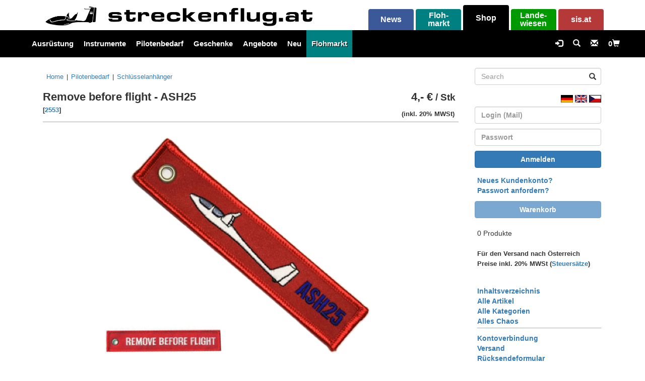

--- FILE ---
content_type: text/html; charset=UTF-8
request_url: https://shop.streckenflug.at/?p=1553
body_size: 11676
content:
<!DOCTYPE html>
<html prefix="og: http://ogp.me/ns#" lang="de">
<head>
    <meta charset="utf-8">
    <meta http-equiv="X-UA-Compatible" content="IE=edge">
    <meta name="viewport" content="width=device-width, initial-scale=1">
    <meta name="description" content="">
    <meta name="author" content="">

    <base href="https://shop.streckenflug.at/">

        
    <title>streckenflug.at Shop</title>
	
    <link rel="icon" type="image/png" href="logos/favicon.png?v2" />

	<!-- muss vor den anderen eingebunden sein! -->
    <link href="lib/bootstrap-3.3.7/css/bootstrap.min.css" rel="stylesheet" type="text/css" media="screen" />

    <link href="css/bs_screen.css?1762701078" rel="stylesheet" type="text/css" media="" />
    <link href="css/bs_modernscale.css?1762701078" rel="stylesheet" type="text/css" media="" />
    
    <link href="css/bs_stylesheet.css?1762701078" rel="stylesheet" type="text/css" media="" />
    <link href="css/bs_megamenue.css?1762701078" rel="stylesheet" type="text/css" media="" />
    <link href="lib/font-awesome/font-awesome.min.css?1762701078" rel="stylesheet" type="text/css" media="" />

    <script src="lib/jquery-3.5.1.min.js" type="text/javascript" charset="UTF-8"></script>

    <!-- muss nach jquery eingebunden werden und passiert im footer!!! -->
    <!-- <script src="lib/bootstrap-3.3.7/js/bootstrap.min.js"></script> -->
    
</head>

<body>
    
<div id="wrap" class="gradientY">
	<div id="main">

    <div class="container gradientT">
        <div id="page-wrapper">
            <div class="row" style="padding-right: 10px; padding-top: 10px;">

                <div class="col-xs-7 col-sm-7 col-md-7 col-lg-7 menu-col">
                    <div class="panel panel-default menu-panel menu-typ-img" style="box-shadow: none; -webkit-box-shadow: none; text-shadow: none;">
                        <div class="panel-body" style="padding: 0px; height:105%;"> 
                                <div class="hidden-xs hidden-sm" style="padding: 0px 15px 0px 15px; height:100%; float: left;">
	             	            <li class=" pull-left brand-logo" style="height:100%;">
	             	            	<a href="https://shop.streckenflug.at">
	             	            		<img class="img-responsive" style="height:100%; width: auto; display: unset;" src="logos/shop_logo_schwarz.png">
	             	            	</a>
	             	            </li>
                                </div>
                                <div style="padding: 0px; height:100%; float: left;">
	             	            <li class=" pull-left brand-logo" style="height:100%;">
	             	            	<a href="https://shop.streckenflug.at">
	             	            		<img class="img-responsive" style="height:100%; width: auto; max-width: 100%; display: unset;" src="logos/shop_logo_schwarz_schrift.png">
	             	            	</a>
	             	            </li>
                                </div>
                        </div>
                    </div> 
                </div>
                
                <div class="col-xs-1 col-sm-1 menu-col menu-non-selected">
                	<a href="https://streckenflug.at">
                    <div class="panel panel-default menu-panel menu-typ-news">
                        <div class="panel-body menu-body" style="padding-top: 10px;">
                        	<span class="hidden-xs">News</span>
                        	<span class="hidden-sm hidden-md hidden-lg"><img src="logos/icon_news.png" height="16px"></span>
                        </div>
                    </div>
                    </a>
                </div>
                
                <div class="col-xs-1 col-sm-1 menu-col menu-non-selected">
                    <a href="https://shop.streckenflug.at?cPath=240&category=Flohmarkt">
                    <div class="panel panel-default menu-panel menu-typ-flohmarkt ">
                        <div class="panel-body menu-body" style="padding-top: 5px; line-height: 1;">
                            <span class="hidden-xs">Floh-<br>markt</span>
                            <span class="hidden-sm hidden-md hidden-lg"><img src="logos/icon_shop.png" alt="" height="16" style="margin-top: 10px;"></span>
                        </div>
                    </div>
                    </a>
                </div>
                
                <div class="col-xs-1 col-sm-1 menu-col menu-selected">
                    <a href="https://shop.streckenflug.at">
                    <div class="panel panel-default menu-panel menu-typ-shop menu-selected">
                        <div class="panel-body menu-body" style="padding-top: 15px;">
                        	<span class="hidden-xs">Shop</span>
                        	<span class="hidden-sm hidden-md hidden-lg"><img src="logos/icon_shop.png" height="16px"></span>
                        </div>
                    </div>
                    </a>
                </div>
                
                <div class="col-xs-1 col-sm-1 menu-col menu-non-selected">
                    <a href="https://landewiesen.streckenflug.at">
                    <div class="panel panel-default menu-panel menu-typ-sip">
                        <div class="panel-body menu-body" style="padding-top: 5px; line-height: 1;">
                            <span class="hidden-xs">Lande-<br>wiesen</span>
                            <span class="hidden-sm hidden-md hidden-lg"><img src="logos/icon_sip.png" alt="" height="16" style="margin-top: 10px;"></span>
                        </div>
                    </div>
                    </a>
                </div>

                <div class="col-xs-1 col-sm-1 menu-col menu-non-selected">
                    <a href="https://sis.streckenflug.at">
                    <div class="panel panel-default menu-panel menu-typ-sis">
                        <div class="panel-body menu-body" style="padding-top: 10px;">
                            <span class="hidden-xs">sis.at</span>
                            <span class="hidden-sm hidden-md hidden-lg"><img src="logos/icon_sisat.png" alt="" height="16"></span>
                        </div>
                    </div>
                    </a>
                </div>
            </div>
        </div>
    </div>

<script>
	$(document).ready(function() {
		$(".dropdown-sm").hover(
        function() { $('.dropdown-menu', this).stop().fadeIn("fast");
        },
        function() { $('.dropdown-menu', this).stop().fadeOut("fast");
		});
	});
</script>

<nav class="navbar navbar-default ">
    <div class="container menue-schrift">

        <div class="navbar-header">
            <ul class="nav navbar-nav navbar-left hidden-sm hidden-md hidden-lg" style="float:left; margin-left: 0px;">
                                    <li class="dropdown mega-dropdown " style="display: inline-block;">
                        <a href="bs_login.php" title="Anmelden"><span class="glyphicon glyphicon-log-in"></span></a>
                    </li>
                                <li class="dropdown mega-dropdown " style="display: inline-block;">
                    <a href="bs_schreib_uns.php" title="Kontakt"><span class="glyphicon glyphicon-envelope"></span></a>
                </li>
                                <li class="dropdown mega-dropdown " style="display: inline-block;">
                    <a  title="Warenkorb">0<span class="glyphicon glyphicon-shopping-cart"></span></a>
                </li>
            </ul>
            <button class="navbar-toggle" type="button" data-toggle="collapse" data-target=".js-navbar-collapse">
                <span class="sr-only">Toggle navigation</span>
                <span class="icon-bar"></span>
                <span class="icon-bar"></span>
                <span class="icon-bar"></span>
            </button>
        </div>

        <div class="collapse navbar-collapse js-navbar-collapse" style="padding-left: 0px;margin-left: -17px;padding-right: 15px;margin-right: -30px;">
            <ul class="nav mini-navbar-nav navbar-left hidden-sm hidden-md hidden-lg">
                <li class="dropdown-menu-zeile" style="margin-right: 15px; margin-bottom:5px;">
                    <form name="quick_find" action="bs_advanced_search_result.php" method="get">
                                                <input type="text" class="form-control" id="keywords" name="keywords" placeholder="Search"  style="margin-left: 8px;">
                    </form> 
                </li>
                <li class="dropdown mini-dropdown "><a style="background-color: #000;" data-toggle="dropdown" href="#">Ausrüstung</a><ul class="dropdown-menu mega-dropdown-menu row " style="z-index:2000; position: relative; margin-bottom:10px; "><li class="dropdown-menu-zeile"><a href="bs_index.php?cPath=25&category=Ausr%C3%BCstung">Übersicht</a></li><li class="dropdown-menu-zeile" style="z-index:2500; position:relative;"><a href="bs_index.php?cPath=25_206&category=Abdichten+%26+Tuning">Abdichten & Tuning</a></li><li class="dropdown-menu-zeile" style="z-index:2500; position:relative;"><a href="bs_index.php?cPath=25_205&category=Abkleben">Abkleben</a></li><li class="dropdown-menu-zeile" style="z-index:2500; position:relative;"><a href="bs_index.php?cPath=25_32&category=Akkus+und+Zubeh%C3%B6r">Akkus und Zubehör</a></li><li class="dropdown-menu-zeile" style="z-index:2500; position:relative;"><a href="bs_index.php?cPath=25_131&category=Anh%C3%A4nger">Anhänger</a></li><li class="dropdown-menu-zeile" style="z-index:2500; position:relative;"><a href="bs_index.php?cPath=25_28&category=Anschnallgurte">Anschnallgurte</a></li><li class="dropdown-menu-zeile" style="z-index:2500; position:relative;"><a href="bs_index.php?cPath=25_216&category=Aufkleber+%26+Folien">Aufkleber & Folien</a></li><li class="dropdown-menu-zeile" style="z-index:2500; position:relative;"><a href="bs_index.php?cPath=25_92&category=Aufr%C3%BCsten+%26+Abschleppen">Aufrüsten & Abschleppen</a></li><li class="dropdown-menu-zeile" style="z-index:2500; position:relative;"><a href="bs_index.php?cPath=25_232&category=Blitzer%2C+Strobe%2C+Warnmarkierung">Blitzer, Strobe, Warnmarkierung</a></li><li class="dropdown-menu-zeile" style="z-index:2500; position:relative;"><a href="bs_index.php?cPath=25_189&category=Bremsen">Bremsen</a></li><li class="dropdown-menu-zeile" style="z-index:2500; position:relative;"><a href="bs_index.php?cPath=25_154&category=Cockpit">Cockpit</a></li><li class="dropdown-menu-zeile" style="z-index:2500; position:relative;"><a href="bs_index.php?cPath=25_30&category=Elektronik">Elektronik</a></li><li class="dropdown-menu-zeile" style="z-index:2500; position:relative;"><a href="bs_index.php?cPath=25_145&category=Erdanker">Erdanker</a></li><li class="dropdown-menu-zeile" style="z-index:2500; position:relative;"><a href="bs_index.php?cPath=25_53&category=Fl%C3%A4chen-++%26+Staubbez%C3%BCge">Flächen-  & Staubbezüge</a></li><li class="dropdown-menu-zeile" style="z-index:2500; position:relative;"><a href="bs_index.php?cPath=25_212&category=Fl%C3%A4chen-Schleifsporn">Flächen-Schleifsporn</a></li><li class="dropdown-menu-zeile" style="z-index:2500; position:relative;"><a href="bs_index.php?cPath=25_66&category=Flugzeug+Pflege">Flugzeug Pflege</a></li><li class="dropdown-menu-zeile" style="z-index:2500; position:relative;"><a href="bs_index.php?cPath=25_178&category=Haube+%26+Fenster">Haube & Fenster</a></li><li class="dropdown-menu-zeile" style="z-index:2500; position:relative;"><a href="bs_index.php?cPath=25_29&category=Interieur">Interieur</a></li><li class="dropdown-menu-zeile" style="z-index:2500; position:relative;"><a href="bs_index.php?cPath=25_177&category=Motor%2C+Benzin+%26+%C3%96l">Motor, Benzin & Öl</a></li><li class="dropdown-menu-zeile" style="z-index:2500; position:relative;"><a href="bs_index.php?cPath=25_47&category=M%C3%BCckenputzer">Mückenputzer</a></li><li class="dropdown-menu-zeile" style="z-index:2500; position:relative;"><a href="bs_index.php?cPath=25_33&category=PDA%2C+PNA+%26+GPS">PDA, PNA & GPS</a></li><li class="dropdown-menu-zeile" style="z-index:2500; position:relative;"><a href="bs_index.php?cPath=25_37&category=Reifen+%26+Zubeh%C3%B6r">Reifen & Zubehör</a></li><li class="dropdown-menu-zeile" style="z-index:2500; position:relative;"><a href="bs_index.php?cPath=25_40&category=Sauerstoff">Sauerstoff</a></li><li class="dropdown-menu-zeile" style="z-index:2500; position:relative;"><a href="bs_index.php?cPath=25_60&category=Schrauben%2C+Muttern+%26+Co.">Schrauben, Muttern & Co.</a></li><li class="dropdown-menu-zeile" style="z-index:2500; position:relative;"><a href="bs_index.php?cPath=25_94&category=Seile+%26+Zubeh%C3%B6r">Seile & Zubehör</a></li><li class="dropdown-menu-zeile" style="z-index:2500; position:relative;"><a href="bs_index.php?cPath=25_208&category=Wasser+Tanken">Wasser Tanken</a></li><li class="dropdown-menu-zeile" style="z-index:2500; position:relative;"><a href="bs_index.php?cPath=25_155&category=Werkzeug">Werkzeug</a></li></ul></li><li class="dropdown mini-dropdown "><a style="background-color: #000;" data-toggle="dropdown" href="#">Instrumente</a><ul class="dropdown-menu mega-dropdown-menu row " style="z-index:2000; position: relative; margin-bottom:10px; "><li class="dropdown-menu-zeile"><a href="bs_index.php?cPath=36&category=Instrumente">Übersicht</a></li><li class="dropdown-menu-zeile" style="z-index:2500; position:relative;"><a href="bs_index.php?cPath=36_57&category=Antennen">Antennen</a></li><li class="dropdown-menu-zeile" style="z-index:2500; position:relative;"><a href="bs_index.php?cPath=36_88&category=Einbaumaterial">Einbaumaterial</a></li><li class="dropdown-menu-zeile" style="z-index:2500; position:relative;"><a href="bs_index.php?cPath=36_54&category=ELT+%26+PLB">ELT & PLB</a></li><li class="dropdown-menu-zeile" style="z-index:2500; position:relative;"><a href="bs_index.php?cPath=36_85&category=Fahrtmesser">Fahrtmesser</a></li><li class="dropdown-menu-zeile" style="z-index:2500; position:relative;"><a href="bs_index.php?cPath=36_1&category=FLARM+%26+ADS-B">FLARM & ADS-B</a></li><li class="dropdown-menu-zeile" style="z-index:2500; position:relative;"><a href="bs_index.php?cPath=36_31&category=Funkger%C3%A4te%2C+Micro%2C+...">Funkgeräte, Micro, ...</a></li><li class="dropdown-menu-zeile" style="z-index:2500; position:relative;"><a href="bs_index.php?cPath=36_83&category=H%C3%B6henmesser">Höhenmesser</a></li><li class="dropdown-menu-zeile" style="z-index:2500; position:relative;"><a href="bs_index.php?cPath=36_84&category=Kompass">Kompass</a></li><li class="dropdown-menu-zeile" style="z-index:2500; position:relative;"><a href="bs_index.php?cPath=36_39&category=Logger">Logger</a></li><li class="dropdown-menu-zeile" style="z-index:2500; position:relative;"><a href="bs_index.php?cPath=36_157&category=LXNAV">LXNAV</a></li><li class="dropdown-menu-zeile" style="z-index:2500; position:relative;"><a href="bs_index.php?cPath=36_61&category=Naviter+Oudie+SeeYou">Naviter Oudie SeeYou</a></li><li class="dropdown-menu-zeile" style="z-index:2500; position:relative;"><a href="bs_index.php?cPath=36_218&category=Querneigungsmesser">Querneigungsmesser</a></li><li class="dropdown-menu-zeile" style="z-index:2500; position:relative;"><a href="bs_index.php?cPath=36_166&category=Spot">Spot</a></li><li class="dropdown-menu-zeile" style="z-index:2500; position:relative;"><a href="bs_index.php?cPath=36_217&category=Strom">Strom</a></li><li class="dropdown-menu-zeile" style="z-index:2500; position:relative;"><a href="bs_index.php?cPath=36_41&category=TEK-D%C3%BCsen">TEK-Düsen</a></li><li class="dropdown-menu-zeile" style="z-index:2500; position:relative;"><a href="bs_index.php?cPath=36_151&category=Temperatur-Anzeige">Temperatur-Anzeige</a></li><li class="dropdown-menu-zeile" style="z-index:2500; position:relative;"><a href="bs_index.php?cPath=36_38&category=Transponder">Transponder</a></li><li class="dropdown-menu-zeile" style="z-index:2500; position:relative;"><a href="bs_index.php?cPath=36_86&category=Uhren">Uhren</a></li><li class="dropdown-menu-zeile" style="z-index:2500; position:relative;"><a href="bs_index.php?cPath=36_82&category=Variometer">Variometer</a></li></ul></li><li class="dropdown mini-dropdown "><a style="background-color: #000;" data-toggle="dropdown" href="#">Pilotenbedarf</a><ul class="dropdown-menu mega-dropdown-menu row " style="z-index:2000; position: relative; margin-bottom:10px; "><li class="dropdown-menu-zeile"><a href="bs_index.php?cPath=23&category=Pilotenbedarf">Übersicht</a></li><li class="dropdown-menu-zeile" style="z-index:2500; position:relative;"><a href="bs_index.php?cPath=23_70&category=Ausbildung">Ausbildung</a></li><li class="dropdown-menu-zeile" style="z-index:2500; position:relative;"><a href="bs_index.php?cPath=23_238&category=Bekleidung">Bekleidung</a></li><li class="dropdown-menu-zeile" style="z-index:2500; position:relative;"><a href="bs_index.php?cPath=23_22&category=B%C3%BCcher">Bücher</a></li><li class="dropdown-menu-zeile" style="z-index:2500; position:relative;"><a href="bs_index.php?cPath=23_105&category=Dynafoam">Dynafoam</a></li><li class="dropdown-menu-zeile" style="z-index:2500; position:relative;"><a href="bs_index.php?cPath=23_65&category=Fallschirme">Fallschirme</a></li><li class="dropdown-menu-zeile" style="z-index:2500; position:relative;"><a href="bs_index.php?cPath=23_222&category=Flug-+und+Bordb%C3%BCcher">Flug- und Bordbücher</a></li><li class="dropdown-menu-zeile" style="z-index:2500; position:relative;"><a href="bs_index.php?cPath=23_77&category=Headsets">Headsets</a></li><li class="dropdown-menu-zeile" style="z-index:2500; position:relative;"><a href="bs_index.php?cPath=23_149&category=Kniebretter">Kniebretter</a></li><li class="dropdown-menu-zeile" style="z-index:2500; position:relative;"><a href="bs_index.php?cPath=23_21&category=Landewiesen">Landewiesen</a></li><li class="dropdown-menu-zeile" style="z-index:2500; position:relative;"><a href="bs_index.php?cPath=23_35&category=Landkarten">Landkarten</a></li><li class="dropdown-menu-zeile" style="z-index:2500; position:relative;"><a href="bs_index.php?cPath=23_150&category=Minitoiletten">Minitoiletten</a></li><li class="dropdown-menu-zeile" style="z-index:2500; position:relative;"><a href="bs_index.php?cPath=23_93&category=Modellflugzeuge">Modellflugzeuge</a></li><li class="dropdown-menu-zeile" style="z-index:2500; position:relative;"><a href="bs_index.php?cPath=23_174&category=Notausr%C3%BCstung">Notausrüstung</a></li><li class="dropdown-menu-zeile" style="z-index:2500; position:relative;"><a href="bs_index.php?cPath=23_90&category=Remove+before+flight">Remove before flight</a></li><li class="dropdown-menu-zeile" style="z-index:2500; position:relative;"><a href="bs_index.php?cPath=23_62&category=Schl%C3%BCsselanh%C3%A4nger">Schlüsselanhänger</a></li><li class="dropdown-menu-zeile" style="z-index:2500; position:relative;"><a href="bs_index.php?cPath=23_230&category=Segelflugzeug+Aufkleber">Segelflugzeug Aufkleber</a></li><li class="dropdown-menu-zeile" style="z-index:2500; position:relative;"><a href="bs_index.php?cPath=23_224&category=Software">Software</a></li><li class="dropdown-menu-zeile" style="z-index:2500; position:relative;"><a href="bs_index.php?cPath=23_253&category=Sonnenbrillen">Sonnenbrillen</a></li><li class="dropdown-menu-zeile" style="z-index:2500; position:relative;"><a href="bs_index.php?cPath=23_221&category=Sonstiges">Sonstiges</a></li><li class="dropdown-menu-zeile" style="z-index:2500; position:relative;"><a href="bs_index.php?cPath=23_148&category=Taschen+und+H%C3%BCllen">Taschen und Hüllen</a></li><li class="dropdown-menu-zeile" style="z-index:2500; position:relative;"><a href="bs_index.php?cPath=23_147&category=Trinksysteme">Trinksysteme</a></li><li class="dropdown-menu-zeile" style="z-index:2500; position:relative;"><a href="bs_index.php?cPath=23_27&category=W%C3%A4rme+im+Flieger%2C+SkyBoots%E2%84%A2">Wärme im Flieger, SkyBoots™</a></li></ul></li><li class="dropdown mini-dropdown "><a style="background-color: #000;" data-toggle="dropdown" href="#">Geschenke</a><ul class="dropdown-menu mega-dropdown-menu row " style="z-index:2000; position: relative; margin-bottom:10px; "><li class="dropdown-menu-zeile"><a href="bs_index.php?cPath=211&category=Geschenke">Übersicht</a></li><li class="dropdown-menu-zeile" style="z-index:2500; position:relative;"><a href="bs_index.php?cPath=211_234&category=DG+%26+LS">DG & LS</a></li><li class="dropdown-menu-zeile" style="z-index:2500; position:relative;"><a href="bs_index.php?cPath=211_233&category=Glasfl%C3%BCgel">Glasflügel</a></li><li class="dropdown-menu-zeile" style="z-index:2500; position:relative;"><a href="bs_index.php?cPath=211_237&category=Jonkers">Jonkers</a></li><li class="dropdown-menu-zeile" style="z-index:2500; position:relative;"><a href="bs_index.php?cPath=211_236&category=Schempp+Hirth">Schempp Hirth</a></li><li class="dropdown-menu-zeile" style="z-index:2500; position:relative;"><a href="bs_index.php?cPath=211_235&category=Schleicher">Schleicher</a></li></ul></li><li class="dropdown-menu-zeile" style="padding-top: 0px;padding-bottom: 0px;"><a href="bs_specials.php">Angebote</a></li><li class="dropdown-menu-zeile" style="padding-top: 0px;padding-bottom: 0px;"><a href="bs_products_new.php">Neu</a></li><li class="dropdown mini-dropdown "><a style="background-color: teal;" data-toggle="dropdown" href="#">Flohmarkt</a><ul class="dropdown-menu mega-dropdown-menu row " style="z-index:2000; position: relative; margin-bottom:10px; background-color:teal;"><li class="dropdown-menu-zeile"><a href="bs_index.php?cPath=240&category=Flohmarkt"style='background-color:teal;'>Übersicht</a></li><li class="dropdown-menu-zeile" style="z-index:2500; position:relative;"><a href="bs_index.php?cPath=240_244&category=Anh%C3%A4nger+%26+Aufr%C3%BCsten"style='background-color: teal;'>Anhänger & Aufrüsten</a></li><li class="dropdown-menu-zeile" style="z-index:2500; position:relative;"><a href="bs_index.php?cPath=240_250&category=Binder"style='background-color: teal;'>Binder</a></li><li class="dropdown-menu-zeile" style="z-index:2500; position:relative;"><a href="bs_index.php?cPath=240_254&category=B%C3%BCcher"style='background-color: teal;'>Bücher</a></li><li class="dropdown-menu-zeile" style="z-index:2500; position:relative;"><a href="bs_index.php?cPath=240_247&category=Funk+%26+Transponder"style='background-color: teal;'>Funk & Transponder</a></li><li class="dropdown-menu-zeile" style="z-index:2500; position:relative;"><a href="bs_index.php?cPath=240_243&category=Instrumente+%26+Zubeh%C3%B6r"style='background-color: teal;'>Instrumente & Zubehör</a></li><li class="dropdown-menu-zeile" style="z-index:2500; position:relative;"><a href="bs_index.php?cPath=240_249&category=Material"style='background-color: teal;'>Material</a></li><li class="dropdown-menu-zeile" style="z-index:2500; position:relative;"><a href="bs_index.php?cPath=240_251&category=Pilot"style='background-color: teal;'>Pilot</a></li><li class="dropdown-menu-zeile" style="z-index:2500; position:relative;"><a href="bs_index.php?cPath=240_246&category=Reifen%2C+Bremsen%2C+Fl%C3%A4chensporn"style='background-color: teal;'>Reifen, Bremsen, Flächensporn</a></li><li class="dropdown-menu-zeile" style="z-index:2500; position:relative;"><a href="bs_index.php?cPath=240_248&category=Schempp+Hirth"style='background-color: teal;'>Schempp Hirth</a></li><li class="dropdown-menu-zeile" style="z-index:2500; position:relative;"><a href="bs_index.php?cPath=240_245&category=Schleicher"style='background-color: teal;'>Schleicher</a></li><li class="dropdown-menu-zeile" style="z-index:2500; position:relative;"><a href="bs_index.php?cPath=240_255&category=Sonstiges"style='background-color: teal;'>Sonstiges</a></li><li class="dropdown-menu-zeile" style="z-index:2500; position:relative;"><a href="bs_index.php?cPath=240_242&category=Vintage"style='background-color: teal;'>Vintage</a></li></ul></li>            </ul>

            <ul class="nav navbar-nav navbar-left hidden-xs">
                <li class="dropdown-sm mega-dropdown  menu-back-shop" style="padding-bottom:10px;"><a class="dropdown-toggle" data-toggle="dropdown-sm" href="bs_index.php?cPath=25&category=Ausr%C3%BCstung" style="padding-bottom:7px;">Ausrüstung</a><ul class="dropdown-menu mega-dropdown-menu row " style="z-index: 2000;"><li class="col-sm-3"><ul ><li class="divider"></li><li class="dropdown-menu-zeile"><a href="bs_index.php?cPath=25&category=Ausr%C3%BCstung">Übersicht</a></li><li class="divider"></li><li class="dropdown-menu-zeile"><a href="bs_index.php?cPath=25_206&category=Abdichten+%26+Tuning">Abdichten & Tuning</a></li><li class="divider"></li><li class="dropdown-menu-zeile"><a href="bs_index.php?cPath=25_205&category=Abkleben">Abkleben</a></li><li class="divider"></li><li class="dropdown-menu-zeile"><a href="bs_index.php?cPath=25_32&category=Akkus+und+Zubeh%C3%B6r">Akkus und Zubehör</a></li><li class="divider"></li><li class="dropdown-menu-zeile"><a href="bs_index.php?cPath=25_131&category=Anh%C3%A4nger">Anhänger</a></li><li class="divider"></li><li class="dropdown-menu-zeile"><a href="bs_index.php?cPath=25_28&category=Anschnallgurte">Anschnallgurte</a></li><li class="divider"></li><li class="dropdown-menu-zeile"><a href="bs_index.php?cPath=25_216&category=Aufkleber+%26+Folien">Aufkleber & Folien</a></li><li class="divider"></li></ul></li><li class="col-sm-3"><ul ><li class="divider"></li><li class="dropdown-menu-zeile"><a href="bs_index.php?cPath=25_92&category=Aufr%C3%BCsten+%26+Abschleppen">Aufrüsten & Abschleppen</a></li><li class="divider"></li><li class="dropdown-menu-zeile"><a href="bs_index.php?cPath=25_232&category=Blitzer%2C+Strobe%2C+Warnmarkierung">Blitzer, Strobe, Warnmarkierung</a></li><li class="divider"></li><li class="dropdown-menu-zeile"><a href="bs_index.php?cPath=25_189&category=Bremsen">Bremsen</a></li><li class="divider"></li><li class="dropdown-menu-zeile"><a href="bs_index.php?cPath=25_154&category=Cockpit">Cockpit</a></li><li class="divider"></li><li class="dropdown-menu-zeile"><a href="bs_index.php?cPath=25_30&category=Elektronik">Elektronik</a></li><li class="divider"></li><li class="dropdown-menu-zeile"><a href="bs_index.php?cPath=25_145&category=Erdanker">Erdanker</a></li><li class="divider"></li><li class="dropdown-menu-zeile"><a href="bs_index.php?cPath=25_53&category=Fl%C3%A4chen-++%26+Staubbez%C3%BCge">Flächen-  & Staubbezüge</a></li><li class="divider"></li></ul></li><li class="col-sm-3"><ul ><li class="divider"></li><li class="dropdown-menu-zeile"><a href="bs_index.php?cPath=25_212&category=Fl%C3%A4chen-Schleifsporn">Flächen-Schleifsporn</a></li><li class="divider"></li><li class="dropdown-menu-zeile"><a href="bs_index.php?cPath=25_66&category=Flugzeug+Pflege">Flugzeug Pflege</a></li><li class="divider"></li><li class="dropdown-menu-zeile"><a href="bs_index.php?cPath=25_178&category=Haube+%26+Fenster">Haube & Fenster</a></li><li class="divider"></li><li class="dropdown-menu-zeile"><a href="bs_index.php?cPath=25_29&category=Interieur">Interieur</a></li><li class="divider"></li><li class="dropdown-menu-zeile"><a href="bs_index.php?cPath=25_177&category=Motor%2C+Benzin+%26+%C3%96l">Motor, Benzin & Öl</a></li><li class="divider"></li><li class="dropdown-menu-zeile"><a href="bs_index.php?cPath=25_47&category=M%C3%BCckenputzer">Mückenputzer</a></li><li class="divider"></li><li class="dropdown-menu-zeile"><a href="bs_index.php?cPath=25_33&category=PDA%2C+PNA+%26+GPS">PDA, PNA & GPS</a></li><li class="divider"></li></ul></li><li class="col-sm-3"><ul ><li class="divider"></li><li class="dropdown-menu-zeile"><a href="bs_index.php?cPath=25_37&category=Reifen+%26+Zubeh%C3%B6r">Reifen & Zubehör</a></li><li class="divider"></li><li class="dropdown-menu-zeile"><a href="bs_index.php?cPath=25_40&category=Sauerstoff">Sauerstoff</a></li><li class="divider"></li><li class="dropdown-menu-zeile"><a href="bs_index.php?cPath=25_60&category=Schrauben%2C+Muttern+%26+Co.">Schrauben, Muttern & Co.</a></li><li class="divider"></li><li class="dropdown-menu-zeile"><a href="bs_index.php?cPath=25_94&category=Seile+%26+Zubeh%C3%B6r">Seile & Zubehör</a></li><li class="divider"></li><li class="dropdown-menu-zeile"><a href="bs_index.php?cPath=25_208&category=Wasser+Tanken">Wasser Tanken</a></li><li class="divider"></li><li class="dropdown-menu-zeile"><a href="bs_index.php?cPath=25_155&category=Werkzeug">Werkzeug</a></li><li class="divider"></li></ul></li></ul></li><li class="dropdown-sm mega-dropdown  menu-back-shop" style="padding-bottom:10px;"><a class="dropdown-toggle" data-toggle="dropdown-sm" href="bs_index.php?cPath=36&category=Instrumente" style="padding-bottom:7px;">Instrumente</a><ul class="dropdown-menu mega-dropdown-menu row " style="z-index: 2000;"><li class="col-sm-3"><ul ><li class="divider"></li><li class="dropdown-menu-zeile"><a href="bs_index.php?cPath=36&category=Instrumente">Übersicht</a></li><li class="divider"></li><li class="dropdown-menu-zeile"><a href="bs_index.php?cPath=36_57&category=Antennen">Antennen</a></li><li class="divider"></li><li class="dropdown-menu-zeile"><a href="bs_index.php?cPath=36_88&category=Einbaumaterial">Einbaumaterial</a></li><li class="divider"></li><li class="dropdown-menu-zeile"><a href="bs_index.php?cPath=36_54&category=ELT+%26+PLB">ELT & PLB</a></li><li class="divider"></li><li class="dropdown-menu-zeile"><a href="bs_index.php?cPath=36_85&category=Fahrtmesser">Fahrtmesser</a></li><li class="divider"></li></ul></li><li class="col-sm-3"><ul ><li class="divider"></li><li class="dropdown-menu-zeile"><a href="bs_index.php?cPath=36_1&category=FLARM+%26+ADS-B">FLARM & ADS-B</a></li><li class="divider"></li><li class="dropdown-menu-zeile"><a href="bs_index.php?cPath=36_31&category=Funkger%C3%A4te%2C+Micro%2C+...">Funkgeräte, Micro, ...</a></li><li class="divider"></li><li class="dropdown-menu-zeile"><a href="bs_index.php?cPath=36_83&category=H%C3%B6henmesser">Höhenmesser</a></li><li class="divider"></li><li class="dropdown-menu-zeile"><a href="bs_index.php?cPath=36_84&category=Kompass">Kompass</a></li><li class="divider"></li><li class="dropdown-menu-zeile"><a href="bs_index.php?cPath=36_39&category=Logger">Logger</a></li><li class="divider"></li></ul></li><li class="col-sm-3"><ul ><li class="divider"></li><li class="dropdown-menu-zeile"><a href="bs_index.php?cPath=36_157&category=LXNAV">LXNAV</a></li><li class="divider"></li><li class="dropdown-menu-zeile"><a href="bs_index.php?cPath=36_61&category=Naviter+Oudie+SeeYou">Naviter Oudie SeeYou</a></li><li class="divider"></li><li class="dropdown-menu-zeile"><a href="bs_index.php?cPath=36_218&category=Querneigungsmesser">Querneigungsmesser</a></li><li class="divider"></li><li class="dropdown-menu-zeile"><a href="bs_index.php?cPath=36_166&category=Spot">Spot</a></li><li class="divider"></li><li class="dropdown-menu-zeile"><a href="bs_index.php?cPath=36_217&category=Strom">Strom</a></li><li class="divider"></li></ul></li><li class="col-sm-3"><ul ><li class="divider"></li><li class="dropdown-menu-zeile"><a href="bs_index.php?cPath=36_41&category=TEK-D%C3%BCsen">TEK-Düsen</a></li><li class="divider"></li><li class="dropdown-menu-zeile"><a href="bs_index.php?cPath=36_151&category=Temperatur-Anzeige">Temperatur-Anzeige</a></li><li class="divider"></li><li class="dropdown-menu-zeile"><a href="bs_index.php?cPath=36_38&category=Transponder">Transponder</a></li><li class="divider"></li><li class="dropdown-menu-zeile"><a href="bs_index.php?cPath=36_86&category=Uhren">Uhren</a></li><li class="divider"></li><li class="dropdown-menu-zeile"><a href="bs_index.php?cPath=36_82&category=Variometer">Variometer</a></li><li class="divider"></li></ul></li></ul></li><li class="dropdown-sm mega-dropdown  menu-back-shop" style="padding-bottom:10px;"><a class="dropdown-toggle" data-toggle="dropdown-sm" href="bs_index.php?cPath=23&category=Pilotenbedarf" style="padding-bottom:7px;">Pilotenbedarf</a><ul class="dropdown-menu mega-dropdown-menu row " style="z-index: 2000;"><li class="col-sm-3"><ul ><li class="divider"></li><li class="dropdown-menu-zeile"><a href="bs_index.php?cPath=23&category=Pilotenbedarf">Übersicht</a></li><li class="divider"></li><li class="dropdown-menu-zeile"><a href="bs_index.php?cPath=23_70&category=Ausbildung">Ausbildung</a></li><li class="divider"></li><li class="dropdown-menu-zeile"><a href="bs_index.php?cPath=23_238&category=Bekleidung">Bekleidung</a></li><li class="divider"></li><li class="dropdown-menu-zeile"><a href="bs_index.php?cPath=23_22&category=B%C3%BCcher">Bücher</a></li><li class="divider"></li><li class="dropdown-menu-zeile"><a href="bs_index.php?cPath=23_105&category=Dynafoam">Dynafoam</a></li><li class="divider"></li><li class="dropdown-menu-zeile"><a href="bs_index.php?cPath=23_65&category=Fallschirme">Fallschirme</a></li><li class="divider"></li></ul></li><li class="col-sm-3"><ul ><li class="divider"></li><li class="dropdown-menu-zeile"><a href="bs_index.php?cPath=23_222&category=Flug-+und+Bordb%C3%BCcher">Flug- und Bordbücher</a></li><li class="divider"></li><li class="dropdown-menu-zeile"><a href="bs_index.php?cPath=23_77&category=Headsets">Headsets</a></li><li class="divider"></li><li class="dropdown-menu-zeile"><a href="bs_index.php?cPath=23_149&category=Kniebretter">Kniebretter</a></li><li class="divider"></li><li class="dropdown-menu-zeile"><a href="bs_index.php?cPath=23_21&category=Landewiesen">Landewiesen</a></li><li class="divider"></li><li class="dropdown-menu-zeile"><a href="bs_index.php?cPath=23_35&category=Landkarten">Landkarten</a></li><li class="divider"></li><li class="dropdown-menu-zeile"><a href="bs_index.php?cPath=23_150&category=Minitoiletten">Minitoiletten</a></li><li class="divider"></li></ul></li><li class="col-sm-3"><ul ><li class="divider"></li><li class="dropdown-menu-zeile"><a href="bs_index.php?cPath=23_93&category=Modellflugzeuge">Modellflugzeuge</a></li><li class="divider"></li><li class="dropdown-menu-zeile"><a href="bs_index.php?cPath=23_174&category=Notausr%C3%BCstung">Notausrüstung</a></li><li class="divider"></li><li class="dropdown-menu-zeile"><a href="bs_index.php?cPath=23_90&category=Remove+before+flight">Remove before flight</a></li><li class="divider"></li><li class="dropdown-menu-zeile"><a href="bs_index.php?cPath=23_62&category=Schl%C3%BCsselanh%C3%A4nger">Schlüsselanhänger</a></li><li class="divider"></li><li class="dropdown-menu-zeile"><a href="bs_index.php?cPath=23_230&category=Segelflugzeug+Aufkleber">Segelflugzeug Aufkleber</a></li><li class="divider"></li><li class="dropdown-menu-zeile"><a href="bs_index.php?cPath=23_224&category=Software">Software</a></li><li class="divider"></li></ul></li><li class="col-sm-3"><ul ><li class="divider"></li><li class="dropdown-menu-zeile"><a href="bs_index.php?cPath=23_253&category=Sonnenbrillen">Sonnenbrillen</a></li><li class="divider"></li><li class="dropdown-menu-zeile"><a href="bs_index.php?cPath=23_221&category=Sonstiges">Sonstiges</a></li><li class="divider"></li><li class="dropdown-menu-zeile"><a href="bs_index.php?cPath=23_148&category=Taschen+und+H%C3%BCllen">Taschen und Hüllen</a></li><li class="divider"></li><li class="dropdown-menu-zeile"><a href="bs_index.php?cPath=23_147&category=Trinksysteme">Trinksysteme</a></li><li class="divider"></li><li class="dropdown-menu-zeile"><a href="bs_index.php?cPath=23_27&category=W%C3%A4rme+im+Flieger%2C+SkyBoots%E2%84%A2">Wärme im Flieger, SkyBoots™</a></li><li class="divider"></li></ul></li></ul></li><li class="dropdown-sm mega-dropdown  menu-back-shop" style="padding-bottom:10px;"><a class="dropdown-toggle" data-toggle="dropdown-sm" href="bs_index.php?cPath=211&category=Geschenke" style="padding-bottom:7px;">Geschenke</a><ul class="dropdown-menu mega-dropdown-menu row " style="z-index: 2000;"><li class="col-sm-3"><ul ><li class="divider"></li><li class="dropdown-menu-zeile"><a href="bs_index.php?cPath=211&category=Geschenke">Übersicht</a></li><li class="divider"></li><li class="dropdown-menu-zeile"><a href="bs_index.php?cPath=211_234&category=DG+%26+LS">DG & LS</a></li><li class="divider"></li></ul></li><li class="col-sm-3"><ul ><li class="divider"></li><li class="dropdown-menu-zeile"><a href="bs_index.php?cPath=211_233&category=Glasfl%C3%BCgel">Glasflügel</a></li><li class="divider"></li><li class="dropdown-menu-zeile"><a href="bs_index.php?cPath=211_237&category=Jonkers">Jonkers</a></li><li class="divider"></li></ul></li><li class="col-sm-3"><ul ><li class="divider"></li><li class="dropdown-menu-zeile"><a href="bs_index.php?cPath=211_236&category=Schempp+Hirth">Schempp Hirth</a></li><li class="divider"></li><li class="dropdown-menu-zeile"><a href="bs_index.php?cPath=211_235&category=Schleicher">Schleicher</a></li><li class="divider"></li></ul></li></ul></li><li class="dropdown-menu-zeile menu-back-shop" style="padding-bottom:10px;"><a href="bs_specials.php" style="padding-bottom:7px;">Angebote</a></li><li class="dropdown-menu-zeile menu-back-shop" style="padding-bottom:10px;"><a href="bs_products_new.php" style="padding-bottom:7px;">Neu</a></li><li class="dropdown-sm mega-dropdown   menu-back-flohmark" style="padding-bottom:10px;"><a class="dropdown-toggle" data-toggle="dropdown-sm" href="bs_index.php?cPath=240&category=Flohmarkt" style="padding-bottom:7px;">Flohmarkt</a><ul class="dropdown-menu mega-dropdown-menu row menu-typ-flohmarkt" style="z-index: 2000;"><li class="col-sm-3"><ul style='background-color: teal;'><li class="divider"></li><li class="dropdown-menu-zeile"><a href="bs_index.php?cPath=240&category=Flohmarkt">Übersicht</a></li><li class="divider"></li><li class="dropdown-menu-zeile"><a href="bs_index.php?cPath=240_244&category=Anh%C3%A4nger+%26+Aufr%C3%BCsten">Anhänger & Aufrüsten</a></li><li class="divider"></li><li class="dropdown-menu-zeile"><a href="bs_index.php?cPath=240_250&category=Binder">Binder</a></li><li class="divider"></li><li class="dropdown-menu-zeile"><a href="bs_index.php?cPath=240_254&category=B%C3%BCcher">Bücher</a></li><li class="divider"></li></ul></li><li class="col-sm-3"><ul style='background-color: teal;'><li class="divider"></li><li class="dropdown-menu-zeile"><a href="bs_index.php?cPath=240_247&category=Funk+%26+Transponder">Funk & Transponder</a></li><li class="divider"></li><li class="dropdown-menu-zeile"><a href="bs_index.php?cPath=240_243&category=Instrumente+%26+Zubeh%C3%B6r">Instrumente & Zubehör</a></li><li class="divider"></li><li class="dropdown-menu-zeile"><a href="bs_index.php?cPath=240_249&category=Material">Material</a></li><li class="divider"></li><li class="dropdown-menu-zeile"><a href="bs_index.php?cPath=240_251&category=Pilot">Pilot</a></li><li class="divider"></li></ul></li><li class="col-sm-3"><ul style='background-color: teal;'><li class="divider"></li><li class="dropdown-menu-zeile"><a href="bs_index.php?cPath=240_246&category=Reifen%2C+Bremsen%2C+Fl%C3%A4chensporn">Reifen, Bremsen, Flächensporn</a></li><li class="divider"></li><li class="dropdown-menu-zeile"><a href="bs_index.php?cPath=240_248&category=Schempp+Hirth">Schempp Hirth</a></li><li class="divider"></li><li class="dropdown-menu-zeile"><a href="bs_index.php?cPath=240_245&category=Schleicher">Schleicher</a></li><li class="divider"></li><li class="dropdown-menu-zeile"><a href="bs_index.php?cPath=240_255&category=Sonstiges">Sonstiges</a></li><li class="divider"></li></ul></li><li class="col-sm-3"><ul style='background-color: teal;'><li class="divider"></li><li class="dropdown-menu-zeile"><a href="bs_index.php?cPath=240_242&category=Vintage">Vintage</a></li><li class="divider"></li></ul></li></ul></li>            </ul>

            <ul class="nav navbar-nav navbar-right hidden-xs">
                                    <li class="dropdown-sm mega-dropdown ">
                        <a href="bs_login.php" title="Anmelden"><span class="glyphicon glyphicon-log-in"></span></a>
                    </li>
                                <li class="dropdown mega-dropdown " style="display: inline-block;">
                    <a class="dropdown-toggle" id="navbarDropdownMenuLink2" data-toggle="dropdown" aria-haspopup="true" aria-expanded="false"><span class="glyphicon glyphicon-search search-glyph"></span></a>
                    <ul class="dropdown-menu mega-dropdown-menu row" style="z-index: 1900; left:50%; right:auto; padding-top:20px; padding-bottom:20px">
                        <li class="col-sm-2 dropdown-menu-zeile"><a href="bs_index.php?cPath=88888888">Inhaltsverzeichnis</a></li>
                        <li class="col-sm-2 dropdown-menu-zeile"><a href="bs_index.php?cPath=77777777">Alle Kategorien</a></li>
                        <li class="col-sm-2 dropdown-menu-zeile"><a href="bs_index.php?cPath=99999999">Alle Artikel</a></li>
                        <li class="col-sm-6">
                            <form name="quick_find" action="bs_advanced_search_result.php" method="get">
                                                                <input type="text" class="form-control" id="keywords" name="keywords" placeholder="Search" >
                            </form>
                        </li>
                    </ul>
                </li>
                <li class="dropdown-sm mega-dropdown ">
                    <a href="bs_schreib_uns.php" title="Kontakt"><span class="glyphicon glyphicon-envelope"></span></a>
                </li>
                                <li class="dropdown-sm mega-dropdown ">
                    <a  title="Warenkorb">0<span class="glyphicon glyphicon-shopping-cart"></span></a>
                </li>
            </ul>
        </div>
    </div>
</nav> 

    <div class="container gradientS"> 
        <div class="row">
            <div class="col-xs-12 col-sm-8 col-md-9 col-lg-9">
                                    <form name="cart_quantity" id="p_preis_form" action="bs_product_info.php?products_id=1553&&action=add_product" method="post">
                
                    <nav aria-label="breadcrumb"><ol class="breadcrumb"><li class="breadcrumb-item"><a href="bs_index.php" class="headerNavigation">Home</a></li> | <li class="breadcrumb-item"><a href="?c=23" class="headerNavigation">Pilotenbedarf</a></li> | <li class="breadcrumb-item"><a href="?c=23_62" class="headerNavigation">Schlüsselanhänger</a></li></ol></nav>
                    <div class="row">
                        <div class="grid-item col-xs-12 col-sm-6 col-md-7 col-lg-8 box-col"> 
                            <div class="grid-item-content">
                                <div class="box-produktname"><span class="produktname">Remove before flight - ASH25</span><br><span class="smallText">[<a href="?p=1553">2553</a>] </span></div>
                            </div>
                        </div>									
                        <div class="grid-item col-xs-12 col-sm-6 col-md-5 col-lg-4 box-col">
                            <div class="grid-item-content">
                                <div class="box-preis">&nbsp;</s>&nbsp;&nbsp;<span class="productNormalPrice">4,- €<small> / Stk</small>&nbsp;<br><span class="smallText">(inkl. 20% MWSt)&nbsp;&nbsp;</span></div>
                            </div>
                        </div>									
                    </div> 
                    <hr style="margin-top: 3px; margin-bottom: 20px;">

                    <div class="grid-item-content box-content">
                        <div class="produkt_text"> 
                            <div style="width-max: 600px; width: fit-content; margin: 0 auto; margin-top: -12px; margin-bottom: 25px;"><p style="text-align:center"><img style='width: 100%;max-width: 600px;'src="/images/remove_ash25.png" /></p></div><div class="nix"><p>Remove before flight Schl&uuml;sselanh&auml;nger inkl. Schl&uuml;sselring.</p><ul>	<li>R&uuml;ckseite: Remove before flight</li>	<li>Format: 135 x 28mm (Standardformat)</li></ul></div>                        </div>
                    </div> 
                    <hr class="box-rechts-hr">	
                    <input type="hidden" name="p_preis_gesamt" value="4" id="p_preis_gesamt" data-price="4"><input type="hidden" name="p_products_qty_blocks" value="1" id="p_products_qty_blocks" data-qty="1"><input type="hidden" name="products_id" value="1553">                            <div class="row" style="margin-right: 0px;margin-bottom: 25px;"> 
                                <div class="box-preis">
                                    <div class="grid-item col-xs-12 col-sm-12 col-md-12 box-col">
                                        <div class="grid-item-content" style="margin-bottom: 5px;">
                                            <span class="productNormalPrice" id="preis_summe">4</span>
                                            <span class="productNormalPrice"> €<small> / Stk</small></span>
                                            <br>
                                            <span class="smallText">(inkl. 20% MWSt)&nbsp;</span>
                                        </div>
                                    </div> 
                                    <div class="grid-item col-xs-12 col-sm-6 col-md-7 box-col"></div>
                                    <div class="grid-item col-xs-12 col-sm-2 col-md-2 box-col">
                                        <div class="grid-item-content form-group">
                                            <div class="input-group spinner">
                                                <input type="text" class="form-control" name="cart_quantity" min="1" value="1" id="p_preis_menge">
                                                <div class="input-group-btn-vertical">
                                                    <button class="btn btn-default input-group-btn-vertical-OBEN"  type="button"><i class="glyphicon glyphicon-plus input-group-btn-vertical-PLUS"></i></button>
                                                    <button class="btn btn-default input-group-btn-vertical-UNTEN" type="button"><i class="glyphicon glyphicon-minus input-group-btn-vertical-MINUS"></i></button>
                                                    <script>
                                                        (function ($) {
                                                            $('.spinner .btn:first-of-type').on('click', function() {
                                                                $(this).closest('.spinner').find($( "input")).val( parseInt($(this).closest('.spinner').find($( "input")).val(), 10) + parseInt($('#p_products_qty_blocks').val()));
                                                                update_total();
                                                            });
                                                            $('.spinner .btn:last-of-type').on('click', function() {
                                                                if($('#p_preis_menge').val()>parseInt($('#p_products_qty_blocks').val())){
                                                                    $(this).closest('.spinner').find($( "input")).val( parseInt($(this).closest('.spinner').find($( "input")).val(), 10) - parseInt($('#p_products_qty_blocks').val()));
                                                                    update_total();
                                                                }
                                                            });
                                                        })(jQuery);

                                                        $('#p_preis_menge').on('input', function(){ 
                                                            if($('#p_preis_menge').val()<parseInt($('#p_products_qty_blocks').val())){
                                                                document.getElementById("p_preis_menge").value = parseInt($('#p_products_qty_blocks').val()); 
                                                            }
                                                            var remainder = parseInt($('#p_preis_menge').val()) % parseInt($('#p_products_qty_blocks').val());
                                                            if (remainder === 0){
                                                            } else {
                                                                document.getElementById("p_preis_menge").value = parseInt($('#p_products_qty_blocks').val()); 
                                                            }
                                                            update_total();
                                                        });
                                                    </script>												
                                                </div>
                                            </div>
                                        </div>
                                    </div>
                                    <div class="grid-item col-xs-12 col-sm-4 col-md-3 box-col">
                                        <div class="grid-item-content form-group">
                                            <button class="btn btn-success btn-block mb-lg-1" type="submit">In den Warenkorb</button>
                                        </div>
                                    </div> 
                                </div>
                            </div> 
                                    </form>
            </div>
            <div class="col-xs-12 col-sm-4 col-md-3 col-lg-3">
                             
<!-- --------------------------------------------------------------------------------------------- -->
<!-- Suchbox                                                                                       -->
<!-- --------------------------------------------------------------------------------------------- -->
<div class="grid-item col-xs-12 col-sm-12 col-md-12 col-lg-12 box-rechts-col">
    <div class="grid-item-content box-rechts-content" style="padding-bottom: 0px;">
        <form name="quick_find" action="bs_advanced_search_result.php" method="get">
            <div class="form-group has-feedback">
                                <input type="text" class="form-control" id="keywords" name="keywords" placeholder="Search" >
                <span class="glyphicon glyphicon-search form-control-feedback"></span>
            </div>
        </form>
            </div>
</div>	


<!-- --------------------------------------------------------------------------------------------- -->
<!-- Sprache & Login																			   -->
<!-- --------------------------------------------------------------------------------------------- -->
<div class="grid-item col-xs-12 col-sm-12 col-md-12 col-lg-12 box-rechts-col">
    <div class="hidden-sm hidden-md hidden-lg"><br>&nbsp;<br>&nbsp;<br>&nbsp;<br>&nbsp;<br></div> 
    <div class="grid-item-content box-rechts-content" style="margin-bottom: 0px;">
        <div style="text-align: right;">
             <a  href="https://shop.streckenflug.at/index.php?products_id=1553&language=de"><img src="https://shop.streckenflug.at/includes/languages/german/images/icon.gif" border="0" alt="Deutsch" title=" Deutsch "></a>  <a  href="https://shop.streckenflug.at/index.php?products_id=1553&language=en"><img src="https://shop.streckenflug.at/includes/languages/english/images/icon.gif" border="0" alt="Englisch" title=" Englisch "></a>  <a  href="https://shop.streckenflug.at/index.php?products_id=1553&language=cz"><img src="https://shop.streckenflug.at/includes/languages/czech/images/icon.gif" border="0" alt="Czech" title=" Czech "></a>         </div>
        <div class="box_login">
                            <form class="form-horizontal" name="login" id="login" onSubmit="return check_form(bs_login);" action="bs_login.php" method="post">
                    <input type="hidden" name="action" id="action" value="login">
                    <div class="form-group" style="margin-top: 7px;">
                        <label for="email_address" class="sr-only">Login</label>
                        <input type="text" id="email_address" name="email_address" value="" class="form-control" placeholder="Login (Mail)">
                    </div>
                    <div class="form-group">
                        <label for="password" class="sr-only">Passwort</label>
                        <input type="password" id="password" name="password" class="form-control" placeholder="Passwort">
                    </div>
                    <div class="form-group">
                        <button class="btn btn-primary btn-block" type="submit">Anmelden</button>
                    </div>
                    <input type="hidden" name="inc" value="login">
                    <input type="hidden" name="task" value="login">
                    <input type="hidden" name="callback" value="/index.php?products_id=1553&">
                </form>
                <div style="padding-left: 5px;">
                    <a href="bs_create_account.php">Neues Kundenkonto?</a><br>
                    <a href="bs_password_forgotten.php">Passwort anfordern?</a>
                </div>
                    </div>
    </div>
</div>		

<!-- --------------------------------------------------------------------------------------------- -->
<!-- Warenkorb                                                                                     -->
<!-- --------------------------------------------------------------------------------------------- -->
<div class="grid-item col-xs-12 col-sm-12 col-md-12 col-lg-12 box-rechts-col">
    <div class="grid-item-content box-rechts-content">
        <div class="form-group"><a href="#" class="btn btn-primary btn-block" role="button" aria-disabled="true" disabled>Warenkorb</a></div><div class="form-group" style="padding-left: 5px; padding-top: 10px;">0 Produkte</div><div style="padding-left: 5px; padding-top: 10px;"><span class="smallText">Für den Versand nach Österreich<br>Preise inkl. 20% MWSt (<a href="bs_tax.php">Steuersätze</a>)</span></div>    </div>
</div>	

 
<!-- --------------------------------------------------------------------------------------------- -->
<!-- Produktlisten                                                                                       -->
<!-- --------------------------------------------------------------------------------------------- -->
<div class="grid-item col-xs-12 col-sm-12 col-md-12 col-lg-12 box-rechts-col">
    <div class="grid-item-content box-rechts-content" style="padding-top: 10px;">
        <div class="box_search">
            <a href="bs_index.php?cPath=88888888">Inhaltsverzeichnis</a><br>
            <a href="bs_index.php?cPath=99999999">Alle Artikel</a><br>
            <a href="bs_index.php?cPath=77777777">Alle Kategorien</a><br>
            <a href="bs_index.php?cPath=66666666">Alles Chaos</a><br>
            <hr class="box-rechts-hr">
            <a href="bs_privacy.php">Kontoverbindung</a><br>
            <a href="bs_shipping.php">Versand</a><br>
            <a href="https://shop.streckenflug.at/download/ReturnForm.pdf">Rücksendeformular</a><br>
            <a href="bs_schreib_uns.php">Kontakt</a>
        </div>
    </div>
</div>	


<!-- --------------------------------------------------------------------------------------------- -->
<!-- Hersteller                                                                                       -->
<!-- --------------------------------------------------------------------------------------------- -->



<!-- --------------------------------------------------------------------------------------------- -->
<!-- News                                                                                      -->
<!-- --------------------------------------------------------------------------------------------- -->
<div class="grid-item col-xs-12 col-sm-12 col-md-12 col-lg-12 box-rechts-col" style="margin-top:15px;"></div>
<style>
    .news-ul {
        font-size: 90%;
        margin-top: 3px;
        margin-bottom: 0px;
        margin-left: -10px;
    }
    .news-text {
        font-size: 90%;
        text-align: justify;
        margin: 0px;
        padding: 5px 10px 0px 10px;
    }
    .news-ueb {
        font-size: 110%;
        font-weight: bold;
        margin: 0px;
        padding: 5px 10px 0px 10px;
    }
    .news-content {
        border: 2px solid black; 
        border-radius: 8px;
    }
    .news-col {
        padding-right: 0px;
        padding-left: 0px;
    }
</style>

<div class="grid-item col-xs-12 col-sm-12 col-md-12 news-col" style="margin-top:-17px;"><div class="grid-item-content news-content" style="border: 3px solid black; border-radius: 8px;"><a href="http://shop.streckenflug.at" target="new"><img class="img-responsive news-bild" src="https://news.streckenflug.at/media//logos/header_shop_news_side.jpg" alt="Shop News" title="Shop News" width="600" height="65"><div style='padding-left: 5px; padding-right: 5px; padding-top: 5px;'><img class="img-responsive" src="https://news.streckenflug.at/media//news/25shop_flarmview_n.jpg" alt="" width="600" height="350" style="border-radius:6px;"></div></a><p class="news-ueb">FLARM Displays</p><p class="news-text">Heutzutage ist ein [<a href="https://shop.streckenflug.at?c=36_1_67" target="_blank">FLARM Display</a>] einfach ein Muss und für jeden ist eine passende Variante dabei!</p><div style='background-color:black; margin-top:5px; padding: 10px;text-align: center;font-style: bold; border-bottom-left-radius: 6px; border-bottom-right-radius: 6px; font-weight: bold; color: white; font-style: italic;'><a href="http://shop.streckenflug.at" style=" font-weight: bold; color: white; font-style: italic;">SHOP</a> | <a href="http://news.streckenflug.at?inc=news&task=list&side_kategorie=43" style="font-weight: bold;color: white; font-style: italic;">MORE SHOP NEWS</a></div></div></div>
<!-- --------------------------------------------------------------------------------------------- -->
<!-- Facebook                                                                                      -->
<!-- --------------------------------------------------------------------------------------------- -->
<div class="grid-item col-xs-12 col-sm-12 col-md-12 col-lg-12 box-rechts-col" style="margin-top: 15px;">
    <div class="grid-item-content box-rechts-content">
        <a href="https://www.facebook.com/streckenflug.at" target="new">
            <img style="max-width: 49%; width: 49%;" src="logos/logo_facebook.png" alt="">
        </a>
        <a href="https://www.instagram.com/streckenflug_at" target="new">
            <img style="max-width: 49%; width: 49%;" src="logos/logo_instagram.png" alt="">
        </a>
    </div>	 
</div>	 


<!-- --------------------------------------------------------------------------------------------- -->
<!-- Angebote                                                                                      -->
<!-- --------------------------------------------------------------------------------------------- -->
    <div class="grid-item col-xs-12 col-sm-12 col-md-12 col-lg-12 box-rechts-col" style="margin-bottom: 15px;">
        <div class="grid-item-content box-rechts-content" style="margin-bottom: 1px;padding-bottom: 0px;">
            <span class="produktname"><a href="bs_specials.php">Angebote</a></span>
            <hr class="box-rechts-hr">
        </div> 
        <div class="grid-item-content box-rechts-produkte">
            <div align="center" class="col-xs-6 col-sm-6 col-md-6 col-lg-6 box-rechts-produkt"><div class="ys-badge-allg ys-badge-new">NEU</div><a href="?p=2254"><img src="images/PowerFLARM_Fusion_x.jpg" alt="PowerFLARM Fusion" title=" PowerFLARM Fusion " class="box-img-klein"><br><span class="zeilenumbruch">PowerFLARM Fusion<span></a><br><span class="produkt-artno">Artikel-Nr.: [3254]</span><br><span class="productOldPriceXS">statt 2.304,- € / Stk</span><br><span class="productSpecialPriceXS"><small>nur</small> 1.950,- € / Stk</span></div><div align="center" class="col-xs-6 col-sm-6 col-md-6 col-lg-6 box-rechts-produkt"><div class="ys-badge-allg ys-badge-hot">- 13%</div><a href="?p=1838"><img src="images/trig_ty96_x.jpg" alt="8.33 kHz - Trig TY96" title=" 8.33 kHz - Trig TY96 " class="box-img-klein"><br><span class="zeilenumbruch">8.33 kHz - Trig TY96<span></a><br><span class="produkt-artno">Artikel-Nr.: [2838]</span><br><span class="productOldPriceXS">statt 2.754,- € / Stk</span><br><span class="productSpecialPriceXS"><small>nur</small> 2.400,- € / Stk</span></div><div align="center" class="col-xs-6 col-sm-6 col-md-6 col-lg-6 box-rechts-produkt"><div class="ys-badge-allg ys-badge-flohmarkt">Flohmarkt</div><a href="?p=2959"><img src="images/flohmarkt_pm6_x.jpg" alt="Design4Pilots PM6 - Ausstellungsstück" title=" Design4Pilots PM6 - Ausstellungsstück " class="box-img-klein"><br><span class="zeilenumbruch">Design4Pilots PM6 - Ausstellungsstück<span></a><br><span class="produkt-artno">Artikel-Nr.: [3959]</span><br><span class="productOldPriceXS">statt 799,- € / Stk</span><br><span class="productSpecialPriceXS"><small>nur</small> 709,- € / Stk</span></div><div align="center" class="col-xs-6 col-sm-6 col-md-6 col-lg-6 box-rechts-produkt"><div class="ys-badge-allg ys-badge-flohmarkt">Flohmarkt</div><a href="?p=2960"><img src="images/coverPD_antares_x.jpg" alt="Elastischer Haubenbezug - Ausstellungsstück" title=" Elastischer Haubenbezug - Ausstellungsstück " class="box-img-klein"><br><span class="zeilenumbruch">Elastischer Haubenbezug - Ausstellungsstück<span></a><br><span class="produkt-artno">Artikel-Nr.: [3960]</span><br><span class="productOldPriceXS">statt 164,- € / Stk</span><br><span class="productSpecialPriceXS"><small>nur</small> 148,- € / Stk</span></div><div align="center" class="col-xs-6 col-sm-6 col-md-6 col-lg-6 box-rechts-produkt"><div class="ys-badge-allg ys-badge-hot">- 6%</div><a href="?p=2954"><img src="images/LiquiMolyAERO_4T15W-50_Rotax_x.jpg" alt="Motoröl - AERO 4T 15W-50" title=" Motoröl - AERO 4T 15W-50 " class="box-img-klein"><br><span class="zeilenumbruch">Motoröl - AERO 4T 15W-50<span></a><br><span class="produkt-artno">Artikel-Nr.: [3954]</span><br><span class="productOldPriceXS">statt 17,90 € / Stk</span><br><span class="productSpecialPriceXS"><small>nur</small> 16,90 € / Stk</span></div><div align="center" class="col-xs-6 col-sm-6 col-md-6 col-lg-6 box-rechts-produkt"><div class="ys-badge-allg ys-badge-flohmarkt">Flohmarkt</div><a href="?p=609"><img src="images/liion_netz_x.jpg" alt="Netzteil zu TSB-001" title=" Netzteil zu TSB-001 " class="box-img-klein"><br><span class="zeilenumbruch">Netzteil zu TSB-001<span></a><br><span class="produkt-artno">Artikel-Nr.: [1609]</span><br><span class="productOldPriceXS">statt 50,- € / Stk</span><br><span class="productSpecialPriceXS"><small>nur</small> 20,- € / Stk</span></div><div align="center" class="col-xs-6 col-sm-6 col-md-6 col-lg-6 box-rechts-produkt"><div class="ys-badge-allg ys-badge-hot">- 8%</div><a href="?p=2370"><img src="images/aircom_vt01_set_x.jpg" alt="8.33 kHz - AIR COM + ACD + VT01 Set" title=" 8.33 kHz - AIR COM + ACD + VT01 Set " class="box-img-klein"><br><span class="zeilenumbruch">8.33 kHz - AIR COM + ACD + VT01 Set<span></a><br><span class="produkt-artno">Artikel-Nr.: [3370]</span><br><span class="productOldPriceXS">statt 3.827,- € / Stk</span><br><span class="productSpecialPriceXS"><small>nur</small> 3.540,- € / Stk</span></div><div align="center" class="col-xs-6 col-sm-6 col-md-6 col-lg-6 box-rechts-produkt"><div class="ys-badge-allg ys-badge-hot">- 4%</div><a href="?p=1998"><img src="images/garrecht_vt01_aircontrol_x.jpg" alt="AIR Control & VT-01 Transponder" title=" AIR Control & VT-01 Transponder " class="box-img-klein"><br><span class="zeilenumbruch">AIR Control & VT-01 Transponder<span></a><br><span class="produkt-artno">Artikel-Nr.: [2998]</span><br><span class="productOldPriceXS">statt 2.577,- € / Stk</span><br><span class="productSpecialPriceXS"><small>nur</small> 2.477,- € / Stk</span></div>        </div> 
    </div>	 
 
<!-- --------------------------------------------------------------------------------------------- -->
<!-- Neue Produkte                                                                                 --> 
<!-- --------------------------------------------------------------------------------------------- -->
    <div class="grid-item col-xs-12 col-sm-12 col-md-12 col-lg-12 box-rechts-col" style="margin-bottom: 15px;">
        <div class="grid-item-content box-rechts-content" style="margin-bottom: 1px;padding-bottom: 0px;">
            <span class="produktname"><a href="bs_products_new.php">Neue Produkte</a></span>
            <hr class="box-rechts-hr">
        </div> 
        <div class="grid-item-content box-rechts-produkte">
            <div align="center" class="col-xs-6 col-sm-6 col-md-6 col-lg-6 box-rechts-produkt"><div class="ys-badge-allg ys-badge-new">NEU</div><a href="?p=2968"><img src="images/bierflaschenoeffner_cn_1_x.jpg" alt="Flaschenöffner fürs Piloten" title=" Flaschenöffner fürs Piloten " class="box-img-klein"><br><span class="zeilenumbruch">Flaschenöffner fürs Piloten<span></a><br><span class="produkt-artno">Artikel-Nr.: [3968]</span><br><span class="productNormalPriceXS">3,- € / Stk</small></div><div align="center" class="col-xs-6 col-sm-6 col-md-6 col-lg-6 box-rechts-produkt"><div class="ys-badge-allg ys-badge-new">NEU</div><a href="?p=2938"><img src="images/powerflarm_flex_1_x.jpg" alt="PowerFLARM Flex" title=" PowerFLARM Flex " class="box-img-klein"><br><span class="zeilenumbruch">PowerFLARM Flex<span></a><br><span class="produkt-artno">Artikel-Nr.: [3938]</span><br><span class="productNormalPriceXS">1.656,- € / Stk</small></div><div align="center" class="col-xs-6 col-sm-6 col-md-6 col-lg-6 box-rechts-produkt"><div class="ys-badge-allg ys-badge-new">NEU</div><a href="?p=2254"><img src="images/PowerFLARM_Fusion_x.jpg" alt="PowerFLARM Fusion" title=" PowerFLARM Fusion " class="box-img-klein"><br><span class="zeilenumbruch">PowerFLARM Fusion<span></a><br><span class="produkt-artno">Artikel-Nr.: [3254]</span><br><span class="productOldPriceXS">statt 2.304,- € / Stk</span><br><span class="productSpecialPriceXS"><small>nur</small> 1.950,- € / Stk</span></div><div align="center" class="col-xs-6 col-sm-6 col-md-6 col-lg-6 box-rechts-produkt"><div class="ys-badge-allg ys-badge-new">NEU</div><a href="?p=2967"><img src="images/aufkleber_JS5_x.jpg" alt="Segelflugzeugaufkleber - JS5" title=" Segelflugzeugaufkleber - JS5 " class="box-img-klein"><br><span class="zeilenumbruch">Segelflugzeugaufkleber - JS5<span></a><br><span class="produkt-artno">Artikel-Nr.: [3967]</span><br><span class="productNormalPriceXS">6,- € / Stk</small></div><div align="center" class="col-xs-6 col-sm-6 col-md-6 col-lg-6 box-rechts-produkt"><div class="ys-badge-allg ys-badge-new">NEU</div><a href="?p=2966"><img src="images/aufkleber_TwinShark_x.jpg" alt="Segelflugzeugaufkleber - HPH 304 Twin Shark" title=" Segelflugzeugaufkleber - HPH 304 Twin Shark " class="box-img-klein"><br><span class="zeilenumbruch">Segelflugzeugaufkleber - HPH 304 Twin Shark<span></a><br><span class="produkt-artno">Artikel-Nr.: [3966]</span><br><span class="productNormalPriceXS">6,- € / Stk</small></div><div align="center" class="col-xs-6 col-sm-6 col-md-6 col-lg-6 box-rechts-produkt"><div class="ys-badge-allg ys-badge-new">NEU</div><a href="?p=2965"><img src="images/sonnenbrille_coverme_his_2_x.jpg" alt="Sonnenbrille Cover Me - H.I.S." title=" Sonnenbrille Cover Me - H.I.S. " class="box-img-klein"><br><span class="zeilenumbruch">Sonnenbrille Cover Me - H.I.S.<span></a><br><span class="produkt-artno">Artikel-Nr.: [3965]</span><br><span class="productNormalPriceXS">120,- € / Stk</small></div><div align="center" class="col-xs-6 col-sm-6 col-md-6 col-lg-6 box-rechts-produkt"><a href="?p=2963"><img src="images/lxnav_daq_1_x.jpg" alt="LX DAQ+" title=" LX DAQ+ " class="box-img-klein"><br><span class="zeilenumbruch">LX DAQ+<span></a><br><span class="produkt-artno">Artikel-Nr.: [3963]</span><br><span class="productNormalPriceXS">348,- € / Stk</small></div><div align="center" class="col-xs-6 col-sm-6 col-md-6 col-lg-6 box-rechts-produkt"><a href="?p=2962"><img src="images/lxnav_battmonitor_1_x.jpg" alt="LX Batterie Monitor" title=" LX Batterie Monitor " class="box-img-klein"><br><span class="zeilenumbruch">LX Batterie Monitor<span></a><br><span class="produkt-artno">Artikel-Nr.: [3962]</span><br><span class="productNormalPriceXS">90,- € / Stk</small></div>        </div> 
    </div>	 

        



            </div>
            
<div class="grid-item col-xs-12 col-sm-12 col-md-12 box-col" style="margin-bottom: 20px">
	</div>        </div>
    </div>

    <script>
        update_total();

        /*
        Preise in Produkt-Info
        */
        function update_total(){
            var basis = 0;
            var price = 0;
            var format = '';

            basis = $('#p_preis_gesamt').data('price');

            var j;
            var k;
            k=0;
            for (j = 0; j < document.forms.length; j++) {
                if (document.forms[j].id == "p_preis_form") { 
                    k = j;
                }
            }

            var rRadio = document.forms[k];
            var i;
            for (i = 0; i < rRadio.length; i++) {
                if (rRadio[i].checked) { 
                    basis = basis + parseFloat(rRadio[i].dataset.price);
                }
            }
            price = basis * $('#p_preis_menge').val();
            var elem = document.getElementById("preis_summe");
            elem.innerHTML = number_format(price, 2, ',', '.');
        }

        function number_format(number, laenge, sep, th_sep ) {
            number = Math.round( number * Math.pow(10, laenge) ) / Math.pow(10, laenge);
            str_number = number+"";
            arr_int = str_number.split(".");
            if(!arr_int[0]) arr_int[0] = "0";
            if(!arr_int[1]) arr_int[1] = ""; 
            if(arr_int[1].length < laenge){
                nachkomma = arr_int[1];
                for(i=arr_int[1].length+1; i <= laenge; i++){  nachkomma += "0";  }
                arr_int[1] = nachkomma;
            }
            if(th_sep != "" && arr_int[0].length > 3){
                Begriff = arr_int[0];
                arr_int[0] = "";
                for(j = 3; j < Begriff.length ; j+=3){
                    Extrakt = Begriff.slice(Begriff.length - j, Begriff.length - j + 3);
                    arr_int[0] = th_sep + Extrakt +  arr_int[0] + "";
                }
                str_first = Begriff.substr(0, (Begriff.length % 3 == 0)?3:(Begriff.length % 3));
                arr_int[0] = str_first + arr_int[0];
            }
            return arr_int[0]+sep+arr_int[1];
        }
    </script>

	</div> <!-- /.main -->


<div class="grid-item col-xs-12 col-sm-12 col-md-12 box-col" style="margin-bottom: 20px; margin-top: 20px;">
	<!-- --------------------------------------------------------------------------------------------- -->
<!-- Herstellerlogos                                                                               --> 
<!-- --------------------------------------------------------------------------------------------- -->

<div class="grid-item-content" style="margin-top: 50px">
    <div align="center">
        <a href="?m=16"><img src="https://shop.streckenflug.at/images/3m.jpg" border="0" alt="3M" title=" 3M " width="160" height="50" class="box-herstellerlogos-img"></a>&nbsp;&nbsp;<a href="?m=21"><img src="https://shop.streckenflug.at/images/ack_fa.jpg" border="0" alt="ACK" title=" ACK " width="160" height="50" class="box-herstellerlogos-img"></a>&nbsp;&nbsp;<a href="?m=107"><img src="https://shop.streckenflug.at/images/logo_aerolack.jpg" border="0" alt="aerolack" title=" aerolack " width="160" height="50" class="box-herstellerlogos-img"></a>&nbsp;&nbsp;<a href="?m=128"><img src="https://shop.streckenflug.at/images/logo_aeromatt.jpg" border="0" alt="AeroMatt" title=" AeroMatt " width="160" height="50" class="box-herstellerlogos-img"></a>&nbsp;&nbsp;<a href="?m=45"><img src="https://shop.streckenflug.at/images/aerostar.jpg" border="0" alt="AeroStar" title=" AeroStar " width="160" height="50" class="box-herstellerlogos-img"></a>&nbsp;&nbsp;<a href="?m=41"><img src="https://shop.streckenflug.at/images/airavionicslogo.png" border="0" alt="AirAvionics - Butterfly" title=" AirAvionics - Butterfly " width="160" height="50" class="box-herstellerlogos-img"></a>&nbsp;&nbsp;<a href="?m=101"><img src="https://shop.streckenflug.at/images/logo_airbatt.jpg" border="0" alt="airbatt" title=" airbatt " width="160" height="50" class="box-herstellerlogos-img"></a>&nbsp;&nbsp;<a href="?m=77"><img src="https://shop.streckenflug.at/images/logo_alko.jpg" border="0" alt="AL-KO" title=" AL-KO " width="160" height="50" class="box-herstellerlogos-img"></a>&nbsp;&nbsp;<a href="?m=83"><img src="https://shop.streckenflug.at/images/logo_bgs.png" border="0" alt="BGS" title=" BGS " width="160" height="50" class="box-herstellerlogos-img"></a>&nbsp;&nbsp;<a href="?m=120"><img src="https://shop.streckenflug.at/images/logo_bose.jpg" border="0" alt="BOSE" title=" BOSE " width="160" height="50" class="box-herstellerlogos-img"></a>&nbsp;&nbsp;<a href="?m=106"><img src="https://shop.streckenflug.at/images/logo_carbonaero.jpg" border="0" alt="CARBONaero" title=" CARBONaero " width="160" height="50" class="box-herstellerlogos-img"></a>&nbsp;&nbsp;<a href="?m=87"><img src="https://shop.streckenflug.at/images/logo_castrol.jpg" border="0" alt="Castrol" title=" Castrol " width="160" height="50" class="box-herstellerlogos-img"></a>&nbsp;&nbsp;<a href="?m=89"><img src="https://shop.streckenflug.at/images/logo_cleveland.jpg" border="0" alt="Cleveland" title=" Cleveland " width="160" height="50" class="box-herstellerlogos-img"></a>&nbsp;&nbsp;<a href="?m=81"><img src="https://shop.streckenflug.at/images/logo_clouddancer.png" border="0" alt="Clouddancers" title=" Clouddancers " width="160" height="50" class="box-herstellerlogos-img"></a>&nbsp;&nbsp;<a href="?m=122"><img src="https://shop.streckenflug.at/images/logo_david_clark.jpg" border="0" alt="David Clark" title=" David Clark " width="160" height="50" class="box-herstellerlogos-img"></a>&nbsp;&nbsp;<a href="?m=102"><img src="https://shop.streckenflug.at/images/logo_design4pilots.jpg" border="0" alt="Design 4 Pilots" title=" Design 4 Pilots " width="160" height="50" class="box-herstellerlogos-img"></a>&nbsp;&nbsp;<a href="?m=38"><img src="https://shop.streckenflug.at/images/deuter.jpg" border="0" alt="deuter" title=" deuter " width="160" height="50" class="box-herstellerlogos-img"></a>&nbsp;&nbsp;<a href="?m=15"><img src="https://shop.streckenflug.at/images/e-t-a.jpg" border="0" alt="e-t-a" title=" e-t-a " width="160" height="50" class="box-herstellerlogos-img"></a>&nbsp;&nbsp;<a href="?m=34"><img src="https://shop.streckenflug.at/images/logo_esa_neu.jpg" border="0" alt="esa-systems" title=" esa-systems " width="160" height="50" class="box-herstellerlogos-img"></a>&nbsp;&nbsp;<a href="?m=32"><img src="https://shop.streckenflug.at/images/logo_funke.jpg" border="0" alt="f.u.n.k.e. Avionics" title=" f.u.n.k.e. Avionics " width="160" height="50" class="box-herstellerlogos-img"></a>&nbsp;&nbsp;<a href="?m=10"><img src="https://shop.streckenflug.at/images/logo_flarm.jpg" border="0" alt="FLARM" title=" FLARM " width="160" height="50" class="box-herstellerlogos-img"></a>&nbsp;&nbsp;<a href="?m=19"><img src="https://shop.streckenflug.at/images/gadringer.jpg" border="0" alt="Gadringer-Gurte GmbH" title=" Gadringer-Gurte GmbH " width="160" height="50" class="box-herstellerlogos-img"></a>&nbsp;&nbsp;<a href="?m=91"><img src="https://shop.streckenflug.at/images/logo_hph.jpg" border="0" alt="HPH Sailplanes" title=" HPH Sailplanes " width="160" height="50" class="box-herstellerlogos-img"></a>&nbsp;&nbsp;<a href="?m=85"><img src="https://shop.streckenflug.at/images/logo_hr.jpg" border="0" alt="HR Richter" title=" HR Richter " width="160" height="50" class="box-herstellerlogos-img"></a>&nbsp;&nbsp;<a href="?m=33"><img src="https://shop.streckenflug.at/images/icom.jpg" border="0" alt="ICOM" title=" ICOM " width="160" height="50" class="box-herstellerlogos-img"></a>&nbsp;&nbsp;<a href="?m=55"><img src="https://shop.streckenflug.at/images/imi.jpg" border="0" alt="IMI Gliding" title=" IMI Gliding " width="160" height="50" class="box-herstellerlogos-img"></a>&nbsp;&nbsp;<a href="?m=59"><img src="https://shop.streckenflug.at/images/innotec.jpg" border="0" alt="Innotec" title=" Innotec " width="160" height="50" class="box-herstellerlogos-img"></a>&nbsp;&nbsp;<a href="?m=18"><img src="https://shop.streckenflug.at/images/interieur.jpg" border="0" alt="interieur" title=" interieur " width="160" height="50" class="box-herstellerlogos-img"></a>&nbsp;&nbsp;<a href="?m=105"><img src="https://shop.streckenflug.at/images/logo_jetvision.jpg" border="0" alt="jetvision" title=" jetvision " width="160" height="50" class="box-herstellerlogos-img"></a>&nbsp;&nbsp;<a href="?m=72"><img src="https://shop.streckenflug.at/images/klixon_logo.jpg" border="0" alt="Klixon" title=" Klixon " width="160" height="50" class="box-herstellerlogos-img"></a>&nbsp;&nbsp;<a href="?m=80"><img src="https://shop.streckenflug.at/images/logo_laminar_aerotec.jpg" border="0" alt="Laminar Aerotec" title=" Laminar Aerotec " width="160" height="50" class="box-herstellerlogos-img"></a>&nbsp;&nbsp;<a href="?m=99"><img src="https://shop.streckenflug.at/images/liqui_moly_aero_logo.jpg" border="0" alt="Liqui Moly Aero" title=" Liqui Moly Aero " width="160" height="50" class="box-herstellerlogos-img"></a>&nbsp;&nbsp;<a href="?m=69"><img src="https://shop.streckenflug.at/images/lxnav.jpg" border="0" alt="LXNAV" title=" LXNAV " width="160" height="50" class="box-herstellerlogos-img"></a>&nbsp;&nbsp;<a href="?m=126"><img src="https://shop.streckenflug.at/images/logo_lzdesign.jpg" border="0" alt="LZ Design" title=" LZ Design " width="160" height="50" class="box-herstellerlogos-img"></a>&nbsp;&nbsp;<a href="?m=104"><img src="https://shop.streckenflug.at/images/logo_mars_atl.jpg" border="0" alt="MarS - ATL" title=" MarS - ATL " width="160" height="50" class="box-herstellerlogos-img"></a>&nbsp;&nbsp;<a href="?m=74"><img src="https://shop.streckenflug.at/images/mecaplex.jpg" border="0" alt="MecaPlex" title=" MecaPlex " width="160" height="50" class="box-herstellerlogos-img"></a>&nbsp;&nbsp;<a href="?m=58"><img src="https://shop.streckenflug.at/images/molykote.jpg" border="0" alt="Molykote" title=" Molykote " width="160" height="50" class="box-herstellerlogos-img"></a>&nbsp;&nbsp;<a href="?m=29"><img src="https://shop.streckenflug.at/images/mh.jpg" border="0" alt="Mountain High" title=" Mountain High " width="160" height="50" class="box-herstellerlogos-img"></a>&nbsp;&nbsp;<a href="?m=44"><img src="https://shop.streckenflug.at/images/naviter.jpg" border="0" alt="navITer" title=" navITer " width="160" height="50" class="box-herstellerlogos-img"></a>&nbsp;&nbsp;<a href="?m=127"><img src="https://shop.streckenflug.at/images/logo_ngk.jpg" border="0" alt="NGK" title=" NGK " width="160" height="50" class="box-herstellerlogos-img"></a>&nbsp;&nbsp;<a href="?m=40"><img src="https://shop.streckenflug.at/images/logo_nitto21.jpg" border="0" alt="Nitto" title=" Nitto " width="160" height="50" class="box-herstellerlogos-img"></a>&nbsp;&nbsp;<a href="?m=95"><img src="https://shop.streckenflug.at/images/logo_oceansignal.jpg" border="0" alt="Ocean Signal" title=" Ocean Signal " width="160" height="50" class="box-herstellerlogos-img"></a>&nbsp;&nbsp;<a href="?m=108"><img src="https://shop.streckenflug.at/images/logo_paratec.jpg" border="0" alt="Paratec" title=" Paratec " width="160" height="50" class="box-herstellerlogos-img"></a>&nbsp;&nbsp;<a href="?m=96"><img src="https://shop.streckenflug.at/images/logo_rogersdata.jpg" border="0" alt="Rogers Data" title=" Rogers Data " width="160" height="50" class="box-herstellerlogos-img"></a>&nbsp;&nbsp;<a href="?m=124"><img src="https://shop.streckenflug.at/images/logo_sennheiser.jpg" border="0" alt="Sennheiser" title=" Sennheiser " width="160" height="50" class="box-herstellerlogos-img"></a>&nbsp;&nbsp;<a href="?m=88"><img src="https://shop.streckenflug.at/images/logo_shell.jpg" border="0" alt="Shell" title=" Shell " width="160" height="50" class="box-herstellerlogos-img"></a>&nbsp;&nbsp;<a href="?m=109"><img src="https://shop.streckenflug.at/images/logo_skysight.jpg" border="0" alt="SkySight" title=" SkySight " width="160" height="50" class="box-herstellerlogos-img"></a>&nbsp;&nbsp;<a href="?m=103"><img src="https://shop.streckenflug.at/images/logo_soaringxx.jpg" border="0" alt="soaringXX" title=" soaringXX " width="160" height="50" class="box-herstellerlogos-img"></a>&nbsp;&nbsp;<a href="?m=121"><img src="https://shop.streckenflug.at/images/logo_sotecc.jpg" border="0" alt="Sotecc" title=" Sotecc " width="160" height="50" class="box-herstellerlogos-img"></a>&nbsp;&nbsp;<a href="?m=47"><img src="https://shop.streckenflug.at/images/spekon.jpg" border="0" alt="Spekon" title=" Spekon " width="160" height="50" class="box-herstellerlogos-img"></a>&nbsp;&nbsp;<a href="?m=84"><img src="https://shop.streckenflug.at/images/logo_spot3.jpg" border="0" alt="Spot LLC" title=" Spot LLC " width="160" height="50" class="box-herstellerlogos-img"></a>&nbsp;&nbsp;<a href="?m=11"><img src="https://shop.streckenflug.at/images/logo_streckenflug_at2020.jpg" border="0" alt="streckenflug.at" title=" streckenflug.at " width="160" height="50" class="box-herstellerlogos-img"></a>&nbsp;&nbsp;<a href="?m=65"><img src="https://shop.streckenflug.at/images/tesa.jpg" border="0" alt="Tesa" title=" Tesa " width="160" height="50" class="box-herstellerlogos-img"></a>&nbsp;&nbsp;<a href="?m=23"><img src="https://shop.streckenflug.at/images/tost.jpg" border="0" alt="Tost Flugzeuggerätebau" title=" Tost Flugzeuggerätebau " width="160" height="50" class="box-herstellerlogos-img"></a>&nbsp;&nbsp;<a href="?m=100"><img src="https://shop.streckenflug.at/images/logo_tq.jpg" border="0" alt="TQ" title=" TQ " width="160" height="50" class="box-herstellerlogos-img"></a>&nbsp;&nbsp;<a href="?m=52"><img src="https://shop.streckenflug.at/images/trig.jpg" border="0" alt="Trig" title=" Trig " width="160" height="50" class="box-herstellerlogos-img"></a>&nbsp;&nbsp;<a href="?m=125"><img src="https://shop.streckenflug.at/images/logo_viento.jpg" border="0" alt="Viento" title=" Viento " width="160" height="50" class="box-herstellerlogos-img"></a>&nbsp;&nbsp;<a href="?m=94"><img src="https://shop.streckenflug.at/images/logo_walther.jpg" border="0" alt="Walther Präzision" title=" Walther Präzision " width="160" height="50" class="box-herstellerlogos-img"></a>&nbsp;&nbsp;<a href="?m=36"><img src="https://shop.streckenflug.at/images/winter.jpg" border="0" alt="Winter" title=" Winter " width="160" height="50" class="box-herstellerlogos-img"></a>&nbsp;&nbsp;<a href="?m=97"><img src="https://shop.streckenflug.at/images/wurmi.jpg" border="0" alt="Wurmi" title=" Wurmi " width="160" height="50" class="box-herstellerlogos-img"></a>&nbsp;&nbsp;    </div>
</div>
	
</div>        
        
	<footer class="footer fixed-bottom">
		<div>
			<div class="container box-footer">
				<div class="col-xs-12 col-sm-3 col-md-3 col-lg-3">
					<img class="img-responsive" style="height:auto; width:80%; display:unset;" src="logos/shop_logo_schwarz_bl.jpg">
				</div>
				<div class="col-xs-12 col-sm-3 col-md-3 col-lg-3">
					<span style="font-family: 'Verdana';">streckenflug.at Shop</span><br>
					(Christian Hynek)
				</div>
				<div class="col-xs-12 col-sm-3 col-md-3 col-lg-3">
					Hauptstr. 69<br>
					2723 Muthmannsdorf<br>
					Austria
				</div>
				<div class="col-xs-12 col-sm-3 col-md-3 col-lg-3">
	                <a href="bs_privacy.php">Impressum</a><br>
	                <a href="bs_dsgvo.php">Datenschutzerklärung</a><br>
	                <a href="download/AGB-Shop.pdf" target="_new">AGB</a><br>
	                <a href="mailto:info@streckenflug.at">info@streckenflug.at</a>
				</div>
			</div>
		</div>
	</footer>

</div> <!-- /.wrap -->

<!-- Include all compiled plugins (below), or include individual files as needed -->
<script src="lib/bootstrap-3.3.7/js/bootstrap.min.js"></script>

</body>
</html>




--- FILE ---
content_type: text/css
request_url: https://shop.streckenflug.at/css/bs_screen.css?1762701078
body_size: 1558
content:
/* fuer den fuss damit er immer unten ansteht*/
html, body {
    font-size: 100%;
      height: 100%;
}

.progress {
    margin-bottom: 0;
    height: 17px;
}

#wrap {
    min-height: 100%;
}

.footer {
    margin-top: 130px;
    background: #000000;
    color: #fefefe;
    opacity: 0.75;
}

.footer  h4 {
    color: #fefefe;
}

.footer  a {
    color: #fefefe;
}


/* filter tage button eine zeile*/
.input-group-btn {
}

.form-selected {
    background-color: #ffdede;
}

.dropdown-menu {
    font-size:1em;
}
.form-control {
    font-size:1em;
}
.img-responsive {
    max-width: 1000%;
    width: 100%;
}

.red {
    background: #f0f0f0;
    border-right: 10px solid #ff0000 !important;
    margin-bottom: 10px;
    padding: 5px;
}
.green {
    background: #f0f0f0;
    border-right: 10px solid #4caf50 !important;
    margin-bottom: 10px;
    padding: 5px;
}


.box {
    border-style: none;
    box-shadow: 0 0 5px gray;
    box-sizing: border-box;
    font-size: 1em;
    padding-top: 0;
    position: absolute;
    width: 75px;
    height: 100%;
      bottom: 0;
}

#flz1box {
    border-left: 4px solid #000000;
    background-color: rgba(0, 153, 0, 0.4);
    margin: 0px auto;
    background-image: url(./arrow_left.png);
    background-position:50% 50%;
    background-repeat: no-repeat;
}
#flz2box {
    border-right: 4px solid #000000;
    background-color: rgba(153, 0, 0, 0.4);
    margin: 0px auto;
    background-image: url(./arrow_right.png);
    background-position:50% 50%;
    background-repeat: no-repeat;
}


.chart { position: relative; top: 0; left: 0; }
.bg { position: relative; top: 0; left: 0; }
.layer { position: absolute; top: 0px; left: 0px; }
.flz { background-size: 100% 100%; background-image: url("./flugzeug.png"); border-style: none; font-size: 2em; height: 16px; padding-top: 14px; position: absolute; text-align: center; width: 16px; color: #ffffff; font-size: 12px;}
.flz1 { background-size: 100% 100%; background-image: url("./flugzeug1.png"); border-style: none; font-size: 2em; height: 16px; padding-top: 8px; position: absolute; text-align: center; width: 16px; color: #ffffff; font-size: 12px;}
.flz2 { background-size: 100% 100%; background-image: url("./flugzeug2.png"); border-style: none; font-size: 2em; height: 16px; padding-top: 8px; position: absolute; text-align: center; width: 16px; color: #ffffff; font-size: 12px;}



.menu-panel {
    color: #fdfdfd;
    border-radius: 4px 4px 0px 0px;
    /* text-shadow: 1px 1px 1px #000; */
    /* -webkit-box-shadow: 0 0 0 rgba(0,0,0,.05); */
    /* box-shadow: 0 0 0 rgba(0,0,0,.05); */
    border: 0px;
    font-weight: bold;
    font-size: 16px;
    font-family: 'Roboto', helvetica, arial, sans-serif;
    height: 42px;
}

.dropdown-menu > li.inline > a {
    display: inline;
    padding-right: 0px;
}

.navbar-toggle {
    margin: 8px 15px;
}
.navbar {
    border-radius: 0 0 4px 4px;
}
.navbar-default .navbar-nav .open .dropdown-menu > li > a,
.navbar-default .navbar-nav > li > a,
.navbar-default .navbar-nav > .open > a,
.navbar-default .navbar-nav > .open > a:focus,
.navbar-default .navbar-nav > .open > a:hover
{
	color: #000;
}

.navbar {
    border: 0px;
    border-radius: 0 0 0 0;
    font-size: 115%;
    font-weight: bold;
    min-height: 20px;
}
.navbar-default .navbar-nav .open .dropdown-menu > li > a,
.navbar-default .navbar-nav > li > a,
.navbar-default .navbar-nav > .open > a,
.navbar-default .navbar-nav > .open > a:focus,
.navbar-default .navbar-nav > .open > a:hover
{
	color: #000;
}

.navbar {
    background: #fdfdfd;
}
.navbar-default .navbar-nav .open .dropdown-menu > li > a,
.navbar-default .navbar-nav > li > a,
.navbar-default .navbar-nav > .open > a,
.navbar-default .navbar-nav > .open > a:focus,
.navbar-default .navbar-nav > .open > a:hover
{
	color: #000;
}

.navbar {
    background: #fffff0;
}
.navbar-default .navbar-nav .open .dropdown-menu > li > a,
.navbar-default .navbar-nav > li > a,
.navbar-default .navbar-nav > .open > a,
.navbar-default .navbar-nav > .open > a:focus,
.navbar-default .navbar-nav > .open > a:hover
{
	color: #000;
}

.navbar {
    background: #fdfdfd;
}
.navbar-default .navbar-nav .open .dropdown-menu > li > a,
.navbar-default .navbar-nav > li > a,
.navbar-default .navbar-nav > .open > a,
.navbar-default .navbar-nav > .open > a:focus,
.navbar-default .navbar-nav > .open > a:hover
{
	color: #000;
}

.navbar {
    background: #efebdc;
}
.navbar-default .navbar-nav .open .dropdown-menu > li > a,
.navbar-default .navbar-nav > li > a,
.navbar-default .navbar-nav > .open > a,
.navbar-default .navbar-nav > .open > a:focus,
.navbar-default .navbar-nav > .open > a:hover
{
	color: #000;
}

.navbar {
    background: #fdfdfd;
}
.navbar-default .navbar-nav .open .dropdown-menu > li > a,
.navbar-default .navbar-nav > li > a,
.navbar-default .navbar-nav > .open > a,
.navbar-default .navbar-nav > .open > a:focus,
.navbar-default .navbar-nav > .open > a:hover
{
	color: #000;
}

.navbar {
    background: #3a3a3a;
}
.navbar-default .navbar-nav .open .dropdown-menu > li > a,
.navbar-default .navbar-nav > li > a,
.navbar-default .navbar-nav > .open > a,
.navbar-default .navbar-nav > .open > a:focus,
.navbar-default .navbar-nav > .open > a:hover
{
    color: #fdfdfd;
    font-weight: 700;
}
.navbar-default .navbar-nav > li > a:focus, .navbar-default .navbar-nav > li > a:hover {
    color: #fdfdfd;
    padding-bottom: 3px;
    border-bottom: 3px solid #fff;
}
.navbar-default .navbar-nav > .active > a, .navbar-default .navbar-nav > .active > a:focus, .navbar-default .navbar-nav > .active > a:hover {
    color: #fdfdfd;
    background-color: #3a3a3a;
    padding-bottom: 3px;
    border-bottom: 3px solid #fff;
}
.navbar-default .navbar-nav > .open > a, .navbar-default .navbar-nav > .open > a:focus, .navbar-default .navbar-nav > .open > a:hover {
    color: #fdfdfd;
    background-color: #3a3a3a;
    padding-bottom: 3px;
    border-bottom: 3px solid #fff;
}
.dropdown-menu {
    color: #ffffff;
    background-color: #3a3a3a;
}
.dropdown-menu > li > a:focus, .dropdown-menu > li > a:hover {
    background-color: #000000;
}

.nav > li > a {
    padding-right: 8px;
    padding-left: 8px;
}

.navbar-default .navbar-nav > li.brand-logo { 
    padding-right: 10px;
}


.navbar-default .navbar-nav > li.brand-logo > a:focus, .navbar-default .navbar-nav > li.brand-logo > a:hover  { 
    padding-bottom: 0px;
    border-bottom: 0px;
}

.btn {
    text-shadow: none;
}


.modal-title {
    width: 90%;
}

.carousel {
    padding-bottom: 20px;
}
.carousel-indicators {
    bottom: 0px;
}
.carousel-indicators > li {
    border-color: #000000;
}
.carousel-indicators > li.active {
    background-color: #000000;
}

.strikethrough {
    text-decoration: line-through;
}

.glyphicon-sort-desc::before {
    content: "\e156";
}
.glyphicon-sort-asc::before {
    content: "\e155";
}

.dropzone {
    background: rgba(0,0,0,0.25);
}

#flog { padding: 2px; line-height: 1.7em; text-align: center; }
#flog { margin: 0; }
#flog li { display: inline; }

#flog a.tag1 { font-size: 1.0em; font-weight: 100; padding: 0 3px 0 0;}
#flog a.tag2 { font-size: 1.2em; font-weight: 200; padding: 0 5px 0 0;}
#flog a.tag3 { font-size: 1.4em; font-weight: 300; padding: 0 7px 0 0;}
#flog a.tag4 { font-size: 1.6em; font-weight: 400; padding: 0 9px 0 0;}

    .pswp__button--arrow--left, .pswp__button--arrow--right {
        width: 33%;
    }


/* xs < 768 */
@media screen and (max-width: 767px) {
    .Xcontainer {
        width:auto; 
        margin-left:0; 
        margin-right:0; 
        padding-left:0; 
        padding-right:0; 
    }
    .navbar {
        font-size: 100%;
        font-weight: normal;
    }
    .nav > li > a {
        padding-right: 0px;
    }

}


--- FILE ---
content_type: text/css
request_url: https://shop.streckenflug.at/css/bs_modernscale.css?1762701078
body_size: 2526
content:
/* Set theme variables here */
/* 400px */
/* 700px */
/* 900px */
/* 1300px */
/*
 * HTML5 Boilerplate
 *
 */
/* FONTS */
/*
font-family:'Museo Slab W01 300';
font-family:'MuseoSlabW01-300Italic';
font-family:'Museo Slab W01 500';
font-family:'MuseoSlabW01-500Italic';
font-family:'Museo Slab W01 1000';
font-family:'Proxima N W01 Reg';
*/
/* Helpers */
/* apply a natural box layout model to all elements */
* {
  -moz-box-sizing: border-box;
  -webkit-box-sizing: border-box;
  box-sizing: border-box;
}


html,
button,
input,
select,
textarea {
  color: #222;
}

body {
  font-size: 75%;
}



#main {
  clear: both;
}


@media (min-width: 43.75em) {
  #content #main-content {
  }
}
@media (min-width: 81.25em) {
  #content #main-content {
    width: 75%;
    float: left;
    padding: 0 5% 0 0;
  }
}

@media (min-width: 81.25em) {
  #content #comments {
    width: 25%;
    float: left;
    padding-top: 1em;
  }
}

footer {
  font-size: 1em;
  line-height: 1.125em;
}

/* HTML Styles */
body, caption, th, td, input, textarea, select, option, legend, fieldset {
  font-family: 'Roboto', helvetica, arial, sans-serif;
}

h1 {
  font-family: 'Roboto Slab', Georgia;
  font-weight: 700;
  color: #555;
  text-shadow: 1px 1px 1px rgba(255, 255, 255, 0.5);
}

#page > header h1 {
  font-family: 'Alfa Slab One', Georgia;
}

h2 {
  font-family: 'Roboto Slab', Georgia;
  font-weight: 700;
  color: #555;
  text-shadow: 1px 1px 1px rgba(255, 255, 255, 0.5);
}

h3 {
  font-family: 'Roboto Slab', Georgia;
  font-weight: 300;
  color: #555;
  text-shadow: 1px 1px 1px rgba(255, 255, 255, 0.5);
}

h4 {
  font-family: 'Roboto Slab', Georgia;
  font-weight: 300;
  color: #555;
  text-shadow: 1px 1px 1px rgba(255, 255, 255, 0.5);
}

.daterange {
  font-size: .875em;
  /* 14px / 16px = .875em */
}

/* TYPOGRAPHY */
#page {
  font-size: 1em;
  /* equivalent to 16px */
  line-height: 1.25;
  /* equivalent to 20px */
}
@media (min-width: 43.75em) {
  #page {
    font-size: 1em;
    /* equivalent to 16px */
    line-height: 1.375;
    /* equivalent to 22px */
  }
}

p {
  padding-top: 0;
}

h1 {
  font-size: 2em;
  /* 2x body copy size = 32px */
  letter-spacing: -1px;
  /* tighten up 'display type' headers on smaller displays */
  line-height: 1.25;
  /* 45px / 36px */
  margin-top: 0.9375em;
  /* (20px / 32px) * 1.5 */
  margin-bottom: 0.3125em;
  /* (20px / 32px) * .5 */
}
@media (min-width: 43.75em) {
  h1 {
    font-size: 2.5em;
    /* 2.5x body copy size = 40px */
    letter-spacing: normal;
    line-height: 1.125;
    /* 45px / 40px */
    margin-top: 0.73333334em;
    /* (22px / 45px) * 1.5 */
    margin-bottom: 0.24444445em;
    /* (22px / 45px) * .5 */
  }
}
@media (min-width: 56.25em) {
  h1 {
    font-size: 3em;
    /* 3x body copy size = 48px */
    letter-spacing: normal;
    line-height: 1.05;
    /* keep to a multiple of the 20px line height and something more appropriate for display headings */
    margin-top: 0.6875em;
    /* (22px / 48px) * 1.5 */
    margin-bottom: 0.22916667em;
    /* (22px / 48px) * .5 */
  }
}
.font-scale-inactive h1 {
  font-size: 3em;
}

h2 {
  font-size: 1.625em;
  /* 1.625x body copy size = 26px */
  line-height: 1.15384615;
  /* 30px / 26px */
  margin-top: 1.15384616em;
  /* (20px / 26px) * 1.5 */
  margin-bottom: 0.38461539em;
  /* (20px / 26px) * .5 */
}
@media (min-width: 43.75em) {
  h2 {
    font-size: 2em;
    /* 2x body copy size = 32px */
    line-height: 1.25;
    margin-top: 1.03125em;
    /* (22px / 32px) * 1.5 */
    margin-bottom: 0.34375em;
    /* (22px / 32px) * .5 */
  }
}
@media (min-width: 56.25em) {
  h2 {
    font-size: 2.25em;
    /* 2.25x body copy size = 36px */
    line-height: 1.25;
    margin-top: 1.03125em;
    /* (22px / 32px) * 1.5 */
    margin-bottom: 0.34375em;
    /* (22px / 32px) * .5 */
  }
}
.font-scale-inactive h2 {
  font-size: 2.25em;
}

h3 {
  font-size: 1.375em;
  /* 1.375x body copy size = 22px */
  line-height: 1.13636364;
  /* 25px / 22px */
  margin-top: 1.36363637em;
  /* (20px / 22px) * 1.5 */
  margin-bottom: 0.45454546em;
  /* (20px / 22px) * .5 */
}
@media (min-width: 43.75em) {
  h3 {
    font-size: 1.5em;
    /* 1.5x body copy size = 24px */
    line-height: 1.25;
    margin-top: 1.37500001em;
    /* (22px / 24px) * 1.5 */
    margin-bottom: 0.45833334em;
    /* (22px / 24px) * .5 */
  }
}
@media (min-width: 56.25em) {
  h3 {
    font-size: 1.75em;
    /* 1.75x body copy size = 28px */
    line-height: 1.25;
    margin-top: 1.37500001em;
    /* (22px / 24px) * 1.5 */
    margin-bottom: 0.45833334em;
    /* (22px / 24px) * .5 */
  }
}
.font-scale-inactive h3 {
  font-size: 1.75em;
}

h4 {
  font-size: 1.125em;
  /* 1.125x body copy size = 18px */
  line-height: 1.11111111;
  margin-top: 1.66666667em;
  /* (20px / 18px) * 1.5 */
  margin-bottom: 0.55555556em;
  /* (20px / 18px) * .5 */
}
@media (min-width: 43.75em) {
  h4 {
    line-height: 1.22222222;
    /* (22px / 18px */
    margin-top: 1.83333333em;
    /* (22px / 18px) * 1.5 */
    margin-bottom: 0.61111111em;
    /* (22px / 18px) * .5 */
  }
}
@media (min-width: 56.25em) {
  h4 {
  }
}
.font-scale-inactive h4 {
  font-size: 1.125em;
}

/* comments */
#comments h3 {
  margin-bottom: 0;
}
#comments .source {
  font-size: .75em;
  /* 12px / 16px */
  line-height: 1.33333333em;
  /* 16px / 12px - set the line height back to body copy size */
  color: #a1a1a1;
  display: block;
  margin-bottom: 0.83333334em;
  /* (20px / 12px) / 2: bring the title, comment closer together */
}

/* Blockquote styles */
blockquote {
  width: 85%;
  margin-top: 1em;
  /* (20px / 20px) */
  margin-bottom: 1em;
  /* (20px / 20px) * .5 */
  font-size: 1.25em;
  /* 20px / 16px */
  line-height: 1.25;
  /* 25px / 20px */
  font-family: 'Roboto Slab', Georgia, "Times New Roman";
  font-weight: 300;
  font-style: normal;
  position: relative;
}
@media (min-width: 43.75em) {
  blockquote {
    font-size: 1.5em;
    /* 24px / 16px = */
    line-height: 1.45833333;
    /* 35px / 24px */
    width: 50%;
    /* 17.5em (or half the max paragraph width) / 1.5 = 11.6666667 */
  }
}
.font-scale-inactive blockquote {
  font-size: 1.5em;
}

@media (min-width: 43.75em) {
  blockquote.left {
    float: left;
    margin-top: 0.68750001em;
    /* ((22px / 24px) * 1.5): 1.37500001 - ((22px / 24px) * .75): 0.6875 - compensate for no margin collapse */
    margin-bottom: 0.45833334em;
    /* (22px / 24px) * .5 */
    padding-left: .5em;
  }
}

@media (min-width: 43.75em) {
  blockquote.right {
    float: right;
    margin-top: 0.68750001em;
    /* ((22px / 24px) * 1.5) / 2 - compensate for no margin collapse with paragraphy above */
    margin-bottom: 0.45833334em;
    /* (22px / 24px) * .5 */
    padding-right: 1em;
  }
}

/* floating labels */
h1 label, h2 label, h3 label, h4 label, blockquote label {
  font-size: 14px;
  position: absolute;
  font-family: "Roboto Slab", Helvetica, Arial, sans-serif;
  font-weight: 300;
  background-color: rgba(255, 255, 255, 0.9);
  padding: 0.25em;
  -webkit-border-radius: 0.25em;
  -moz-border-radius: 0.25em;
  -ms-border-radius: 0.25em;
  -o-border-radius: 0.25em;
  border-radius: 0.25em;
  -webkit-box-shadow: 1px 1px 3px rgba(0, 0, 0, 0.5);
  -moz-box-shadow: 1px 1px 3px rgba(0, 0, 0, 0.5);
  box-shadow: 1px 1px 3px rgba(0, 0, 0, 0.5);
}

.button {
  font-size: 14px;
  font-family: "Roboto Slab", Helvetica, Arial, sans-serif;
  text-decoration: none;
  font-weight: 500;
  color: #383838;
  background-color: #fefafa;
  background-image: -webkit-gradient(linear, 50% 0%, 50% 100%, color-stop(0%, #ffffff), color-stop(100%, #ede9e9));
  background-image: -webkit-linear-gradient(#ffffff, #ede9e9);
  background-image: -moz-linear-gradient(#ffffff, #ede9e9);
  background-image: -o-linear-gradient(#ffffff, #ede9e9);
  background-image: linear-gradient(#ffffff, #ede9e9);
  padding: 0.25em;
  -webkit-border-radius: 0.5em;
  -moz-border-radius: 0.5em;
  -ms-border-radius: 0.5em;
  -o-border-radius: 0.5em;
  border-radius: 0.5em;
  -webkit-box-shadow: 1px 1px 3px rgba(0, 0, 0, 0.5);
  -moz-box-shadow: 1px 1px 3px rgba(0, 0, 0, 0.5);
  box-shadow: 1px 1px 3px rgba(0, 0, 0, 0.5);
}
.button:hover {
  background-color: #e4e1e1;
  background-image: -webkit-gradient(linear, 50% 0%, 50% 100%, color-stop(0%, #fefafa), color-stop(100%, #cbc7c7));
  background-image: -webkit-linear-gradient(#fefafa, #cbc7c7);
  background-image: -moz-linear-gradient(#fefafa, #cbc7c7);
  background-image: -o-linear-gradient(#fefafa, #cbc7c7);
  background-image: linear-gradient(#fefafa, #cbc7c7);
}

.toggle-scale {
  float: right;
}
.toggle-scale.on:after {
  content: ": on";
}
.toggle-scale.off:after {
  content: ": off";
}

h1 {
  position: relative;
}
h1 label {
  left: 0;
  top: -2em;
}
h1 label span:before {
  content: "2";
}
@media (min-width: 43.75em) {
  h1 label span:before {
    content: "2.5";
  }
}
@media (min-width: 56.25em) {
  h1 label span:before {
    content: "3";
  }
}
.font-scale-inactive h1 label span:before {
  content: "3";
}

h2 {
  position: relative;
}
h2 label {
  left: 0;
  top: -2em;
}
h2 label span:before {
  content: "1.625";
}
@media (min-width: 43.75em) {
  h2 label span:before {
    content: "2";
  }
}
@media (min-width: 56.25em) {
  h2 label span:before {
    content: "2.25";
  }
}
.font-scale-inactive h2 label span:before {
  content: "2.25";
}

h3 {
  position: relative;
}
h3 label {
  right: 0;
  top: -2em;
}
h3 label span:before {
  content: "1.375";
}
@media (min-width: 43.75em) {
  h3 label span:before {
    content: "1.5";
  }
}
@media (min-width: 56.25em) {
  h3 label span:before {
    content: "1.75";
  }
}
.font-scale-inactive h3 label span:before {
  content: "1.75";
}

h4 {
  position: relative;
}
h4 label {
  left: 0;
  top: -2em;
}
h4 label span:before {
  content: "1.125";
}
@media (min-width: 43.75em) {
  h4 label span:before {
    content: "1.125";
  }
}
@media (min-width: 56.25em) {
  h4 label span:before {
    content: "1.125";
  }
}
.font-scale-inactive h4 label span:before {
  content: "1.125";
}

blockquote {
  position: relative;
}
blockquote label {
  left: 0;
  top: -2em;
}
blockquote label span:before {
  content: "1.25";
}
@media (min-width: 43.75em) {
  blockquote label span:before {
    content: "1.5";
  }
}
.font-scale-inactive blockquote label span:before {
  content: "1.5";
}

/* IE bits */
.lt-ie7 #page {
  font-size: 1em;
  /* IE6 Renders type REALLY big */
}

.lt-ie9 #logo {
  margin-bottom: 0;
  padding-bottom: 1em;
  box-shadow: none;
}

.lt-ie8 nav ul.menu {
  background-color: #73271f;
  width: 100%;
}

.lt-ie8 nav ul.menu li {
  float: left;
}

.lt-ie8 footer ul.menu li {
  float: left;
  display: block;
  margin-top: 1em;
}

.lt-ie7 #content {
  padding: 1em 2.85714286%;
}

.lt-ie9 img {
  /* fix image bits for older IE */
  height: auto !important;
  width: auto\9;
  /* IE 8 */
}

/* the following media query is a fix for a bug in older iOS devices on rotation */
@media screen and (orientation: landscape) and (device-width: 320px) and (device-height: 480px) {
  body {
    width: 480px;
  }
}


--- FILE ---
content_type: text/css
request_url: https://shop.streckenflug.at/css/bs_stylesheet.css?1762701078
body_size: 3342
content:
@media (min-width: 768px) {
  .container {
    width: 100%;
  }
}
@media (min-width: 992px) {
  .container {
    width: 970px;
  }
}
@media (min-width: 1200px) {
  .container {
    width: 1170px;
  }
}

@media (min-width: 1400px) {
  .container {
    width: 1370px;
  }
}

h1, h2, h3, h4 {
	font-family: 'Roboto', helvetica, arial, sans-serif;
}

hr {border-top: 1px solid #aaa;}

/*==============================================================*/
/* NEU FÜR DEN SHOP 											*/
/*==============================================================*/

.msgBox { font-family: Verdana, Arial, sans-serif; font-size: 10px; }
.msgError, 
.msgWarning { font-family: Verdana, Arial, sans-serif; font-size: 10px; background-color: #ffb3b5; }  /* rot */
.msgSuccess { font-family: Verdana, Arial, sans-serif; font-size: 10px; background-color: #99ff00; }  /* gruen */

.ii {
    text-align: center;
}

.ot_total {
    font-weight: bold;
}

.stammkunden_info {
    margin-top: 5px;
    margin-bottom: 3px;
    margin-left: 3px;
    margin-right: 3px;
    border-color: #ccc;
    border-width: 3px;
    border-style: solid;
    border-radius: 6px;
    padding-left: 10px;
    padding-right: 10px;
    padding-top: 10px;
    padding-bottom: 5px;
    background-color: #337ab7;
    color: white;
    /*box-shadow: 2px 2px 12px 0 #ccc;    */
}

ul {margin-top: 3px;}
li {padding: 2px;}

.rrwegdamit{
	display:none;	
}

body {
	font-family: 'Roboto', helvetica, arial, sans-serif;
	font-size: 14px;
}

P.main, DIV.main {
    font-family: 'Roboto', helvetica, arial, sans-serif;
    font-size: 14px;
}

.p-0abstand {
	margin: 0px;
}

a.list-group-item, button.list-group-item {
    color: #337ab7;
}

.pagination > .active > a {
	background-color: lightgray;
	border-color: #ddd;
	color: #337ab7;
}

.breadcrumb > li + li::before {
    padding: 0px;
    color: #ccc;
    content: unset;
}

.row {
    margin-right: 0px;
    margin-left: 0px;
}

.form-horizontal .form-group {
    margin-right: 0px;
    margin-left: 0px;
}

.btn {
    margin-bottom: 5px;
}

.btn-group-justified > .btn, .btn-group-justified > .btn-group {
    float: left;
    width: 20%;
}

.btn-checkout {
    border: 1px solid lightgray;
    /*color: #fff;*/
    font-weight: bold;
}
.btn-group-sm > .btn, .btn-sm {
    border-radius: 6px;
    font-size: 10px;
}
.btn-copy {
    border: 1px solid lightgray;
    font-weight: bold;
    border-radius: 6px;
    font-size: 10px;
    padding: 1px 5px 2px 5px;
}


.zeilenumbruch {
	-ms-word-break: break-all;
	word-break: break-all;
	word-break: break-word;
	-webkit-hyphens: auto;
	-moz-hyphens: auto;
	hyphens: auto;
}

.cat-anzeige {
	min-height:140px;
	max-height:140px;
	text-align:center;
	font-weight: bold;
}

.table-responsive > .table > tbody > tr > td, 
.table-responsive > .table > tbody > tr > th, 
.table-responsive > .table > tfoot > tr > td, 
.table-responsive > .table > tfoot > tr > th, 
.table-responsive > .table > thead > tr > td, 
.table-responsive > .table > thead > tr > th {
    white-space: normal;
}

SPAN.produktname, P.produktname, DIV.produktname {
	font-family: 'Roboto', helvetica, arial, sans-serif;
	font-size: 22px;
	font-weight: bold;
}

SPAN.ueberschrift_large, P.ueberschrift_large {
	font-size: 18px;
	font-weight: bold;
}

SPAN.ueberschrift_normal, P.ueberschrift_normal {
	font-size: 15px;
	font-weight: bold;
}

SPAN.productSpecialPrice {
	font-size: 22px;
	font-weight: bold;
	color: #ff0000;
}

SPAN.productSpecialPriceMD {
	font-size: 16px;
	font-weight: bold;
	color: #ff0000;
} 

SPAN.productOldPriceMD {
	font-size: 13px;
	font-weight: bold;
	color: #999;
}

SPAN.productNormalPriceMD {
	font-size: 16px;
	font-weight: bold;
}


SPAN.productSpecialPriceXS {
	font-size: 12px;
	font-weight: bold;
	color: #ff0000;
}

SPAN.productNormalPrice {
	font-size: 22px; 
	font-weight: bold;
}

SPAN.productOldPriceXS {
	font-size: 10px; 
	font-weight: bold;
	color: #999;
}

SPAN.productNormalPriceXS {
	font-size: 12px; 
	font-weight: bold;
}

SPAN.smallText, P.smallText, DIV.smallText, LABEL.smallText {
	font-family: 'Roboto', helvetica, arial, sans-serif;
	font-size: 13px;
	font-weight: bold;
}

SPAN.adrText, P.adrText {
	font-family: 'Roboto', helvetica, arial, sans-serif;
	font-size: 13px;
}

SPAN.produkt-artno {
	font-size: 12px; 
	font-weight: normal;
}


td, tr {
	font-family: 'Roboto', helvetica, arial, sans-serif;
        line-height: 1.5;
}
 
TD.shipping {
    font-size: 14px;
    vertical-align: top;
    border-bottom: 1px solid Black;
    padding: 10px 5px;
}

TD.pageHeading, DIV.pageHeading {
  font-family: 'Roboto', helvetica, arial, sans-serif;
  font-size: 18px;
  font-weight: bold;
}


.ys-badge-info {
    margin-top: 5px;
    margin-bottom: 3px;
    border-color: #ccc;
    border-width: 3px;
    border-style: solid;
    border-radius: 6px;
    padding-top: 10px;
    padding-bottom: 10px;
    background-color: teal;
    color: white;
    font-weight: bold;
    text-align: justify;
}

.ys-badge-allg {
    position: relative;
    top: 10px;
    left: -10px;

    font-weight: bold;
    text-align: center;
    font-size: 15px;
    height: 25px;
    z-index: 1010;
    padding-top: 2px;
    border-radius: 6px;
    
    transform: rotate(-7deg);
    -webkit-transform: rotate(-7deg);
    -moz-transform: rotate(-7deg);
    -ms-transform: rotate(-7deg);
    -o-transform: rotate(-7deg);
}

.ys-badge-hot {
    color: white;
    width: 50px;
    background-color: red;
}

.ys-badge-new {
    color: black;
    width: 50px;
    background-color: #0f0;
}

.ys-badge-flohmarkt {
    color: white;
    width: 90px;
    background-color: teal;
}

.ys-badge-sat {
    background: url(../images/icons/bg-sat.png) center center no-repeat;
    width: 52px;
    height: 28px;
    background-color: #000000;
}


.yl-badge-allg {
    position: relative;
    top: 10px;
    left: -20px;

    font-weight: bold;
    text-align: center;
    font-size: 25px;
    height: 40px;
    z-index: 1010;
    padding-top: 2px;
    border-radius: 6px;
    
    transform: rotate(-7deg);
    -webkit-transform: rotate(-7deg);
    -moz-transform: rotate(-7deg);
    -ms-transform: rotate(-7deg);
    -o-transform: rotate(-7deg);
}

.yl-badge-hot {
    color: white;
    width: 100px;
    background-color: red;
}

.yl-badge-flohmarkt {
    color: white;
    width: 160px;
    background-color: teal;
}

.yl-badge-sat {
    background: url(../images/icons/bg-sat.png) center center no-repeat;
    width: 70px;
    height: 40px;
    background-color: #000000;
}


.box_checkout {
    border: 0px; 
    border-radius: 6px; 
    -webkit-box-shadow: 2px 2px 12px 0 #e5e5e5;
    box-shadow: 2px 2px 12px 0 #e5e5e5;
    padding-left: 10px;
    padding-right: 10px;
    padding-top: 10px;
    padding-bottom: 1px;
    margin: 0px;
    background-color: #fdfdfd;
}

.box-error {
	margin-top: 5px;
	margin-bottom: 20px;
	font-size: 15px;
	font-weight: bold;
	text-align:center;
	color: #ff0000;
}

.box_breadcrumb { 
	margin-bottom: 5px;
	padding-left: 20px;	
}

.box_search { 
	font-weight: bold;
	padding-left: 5px;
}

.box_login { 
	font-weight: bold;
	padding-left: 0px;
}

.box-ueb {
	margin-top: 5px;
	margin-bottom: 0px;
	font-size: 22px;
	font-weight: bold;
	/*text-align:center;*/
}

.box-mwst-langtext{
	margin-top: 30px;
	margin-bottom: 0px;
	font-size: 18px;
	font-weight: bold;
	text-align:center;
}

.footer {
    margin-top: 50px;
    background: #000;
	color: #fff;
    opacity: 1;
}

.box-footer {
	font-size: 15px;
	padding-top:15px;
	padding-bottom:15px;
	line-height: 1.42857143;
}

.box-produktname {
	padding-top: 5px;
}

.box-preis {
	padding-top: 5px;
	text-align: right;
}

.box-product-info {
	margin: 0px; 
	margin-bottom: 15px; 
	padding-left: 10px; 
	padding-top: 10px; 
	padding-right: 10px; 
	padding-bottom: 0px;
	border: 0px; 
	border-radius: 6px; 
	background-color: #fff; 
} 

.box-product-info-hr {
	margin-top: 0px; 
	margin-bottom: 0px; 
	border-top: 1px solid #aaa;
}

.box-col {
	margin: 0px; 
	padding-left: 0px; 
	padding-right: 0px;  
} 

.box-content {
	margin-bottom: 15px;
	padding-top: 10px;
	padding-bottom: 10px;
	border: 0px; 
	border-radius: 6px; 
	background-color: #fff;
}

.box-content-ueb {
	margin-bottom: 0px;
	/*padding-left: 10px;*/
	/*padding-right: 10px;*/
	padding-top: 10px;
	padding-bottom: 10px;
	border: 0px; 
	border-radius: 6px; 
	background-color: #fff;
}

.box-buttons {
	margin-bottom: 15px;
	padding-left: 10px;
	padding-right: 10px;
	padding-top: 10px;
	padding-bottom: 10px;
	border: 0px; 
	border-radius: 6px; 
	background-color: #fff;
}

.box-rechts-basis {
	/*padding-left: 40px;*/
}

.box-rechts-ueb {
	margin-top: 5px;
	margin-bottom: 0px;
	font-size: 18px;
	text-align:center;
}

.box-rechts-col {
	margin: 0px; 
	padding-left: 0px; 
	padding-right: 0px; 
} 

.box-rechts-content {
	margin-left: 2px;
	margin-right: 2px;
	margin-bottom: 15px;
	padding-left: 0px; 
	padding-right: 0px;
	padding-top: 1px;
	padding-bottom: 10px;
	border: 0px; 
	border-radius: 6px; 
	/*background-color: #fdfdfd;*/
	/*-webkit-box-shadow: 2px 2px 12px 0 #e5e5e5;*/
	/*box-shadow: 2px 2px 12px 0 #e5e5e5;*/
}

.box-rechts-produkte {
	margin-left: 2px;
	margin-right: 2px;
	margin-top: 10px;
	margin-bottom: 10px;
	padding-left: 0px; 
	padding-right: 0px;
	padding-top: 1px;
	padding-bottom: 10px;
	border: 0px; 
}
.box-rechts-produkt {
	margin-bottom: 0px;
	padding-left: 5px; 
	padding-right: 5px;
	padding-top: 15px;
	padding-bottom: 1px;
	border-radius: 6px; 
	background-color: #fff;
	text-align:center;
	font-size: 12px;
	min-height: 220px;
	max-height: 220px;
}

.box-rechts-hr {
	margin-top: 3px; 
	margin-bottom: 10px; 
	border-top: 1px solid #aaa;
}

.box-rechts-hr-unten {
	margin-top: 10px; 
	margin-bottom: 5px; 
	border-top: 1px solid #aaa;
}

.box-hr-oben {
	margin-top: 3px; 
	margin-bottom: 30px; 
	border-top: 1px solid #aaa;
}

.box-hr-history {
	margin-top: 10px; 
	margin-bottom: 20px; 
	border-top: 1px solid #aaa;
}

.box-img-klein {
	margin: 3px;
	width: 80%;
	max-width: 120px;
	height: auto;
	border: 0px;
	border-radius: 4px;
} 

.box-img-gross {
	margin: 3px;
	width: 100%;
	max-width: 160px;
	height: auto;
	border: 0px;
	border-radius: 6px;
}

.box-ueb-chaos {
    margin-bottom: 3px;
    padding-left: 10px;
    padding-right: 10px;
    padding-top: 3px;
    padding-bottom: 01px;
    border: 0px;
    background-color: #fff;
}

.box-img-chaos {
	margin: 3px;
	width: 100%;
	max-width: 100px;
	height: auto;
	border: 5px solid #fff;
	border-radius: 6px;
}

.box-img-zoom {
        transition: transform .2s; /* Animation */
}

.box-img-zoom:hover {
        transform: scale(2.2); /* (150% zoom - Note: if the zoom is too large, it will go outside of the viewport) */
}


.box-img-cat {
	max-width: 160px;
	height: auto;
	border: 0px;
	border-radius: 4px;
	margin-bottom:10px;
} 

.box-herstellerlogos-img {
	margin: 8px;
	border-radius: 3px;
        border: 3px solid white;
}

.box-alle-produkte_text {
	margin-top: 0px;
	margin-bottom: 3px;
	margin-left: 3px;
	margin-right: 3px;
	padding-left: 0px;
	padding-right: 0px;
	padding-top: 1px;
	padding-bottom: 1px;
	border: 0px;
	border-radius: 6px;
	background-color: #fff;
}

.box-product-info_alle_text {
	margin: 0px;
	margin-bottom: 15px;
	padding-left: 10px;
	padding-top: 0px;
	padding-right: 10px;
	padding-bottom: 10px;
	border: 0px;
	border-radius: 6px;
	background-color: #fff;
} 

.box-alle-produkte_ueb {
	margin-top: 5px;
	margin-bottom: 3px;
	/*margin-left: 3px;*/
	/*margin-right: 3px;*/
	/*padding-left: 10px;*/
	/*padding-right: 10px;*/
	padding-top: 1px;
	padding-bottom: 1px;
	border: 0px;
	border-radius: 6px;
	background-color: #fff;
}

.box-alle-produkte {
	margin-bottom: 0px;
	padding-left: 3px; 
	padding-right: 3px;
	padding-top: 15px;
	padding-bottom: 1px;
	border-radius: 8px; 
	background-color: #fff;
	text-align:center;
	font-size: 15px;
	min-height: 255px;
	max-height: 255px;

}

.box-top-produkte {
    margin-bottom: 30px;
    padding-left: 3px; 
    padding-right: 3px;
    padding-top: 0px;
    padding-bottom: 1px;
    border-radius: 8px; 
    background-color: #fff;
    text-align:center;
    font-size: 15px;
    min-height: 300px;
    max-height: 500px;

}

.box-img-top-produkte {
    margin: 3px;
    width: 100%;
    max-width: 600px;
    height: auto;
    padding-bottom: 5px;
    border: 0px;
    border-radius: 8px;
}

.text-top-produkte {
    font-weight: bold;
    color: white;
    font-size: 20px;    
    position: absolute;
    top: 85%;
    left: 20px; 
    height: 32px;
    max-width: 90%;
    z-index: 1011;
    background-color: #000000;
    padding-top: 2px;
    padding-left: 10px;
    padding-right: 10px;
    border-radius: 6px;
}

.text-top-produkte2 {
    font-weight: bold;
    color: #f2f2f2;
    font-size: 20px;    
    position: absolute;
    top: 70%;
    left: 20px; 
    height: 83px;
    min-width: 50%;
    max-width: 90%;
    z-index: 1012;
    background-color: rgba(0,0,0,0.75);
    padding-top: 5px;
    padding-left: 10px;
    padding-right: 10px;
    border-radius: 6px;
}

.text-top-produkte3 {
    font-weight: bold;
    color: #f2f2f2;
    font-size: 12px;    
    position: absolute;
    top: 70%;
    left: 20px; 
    height: 15px;
    min-width: 50%;
    max-width: 90%;
    z-index: 1013;
    padding-top: 35px;
    padding-left: 10px;
    padding-right: 10px;
}

.text-top-produkte4 {
    font-weight: bold;
    color: #f2f2f2;
    font-size: 15px;    
    position: absolute;
    top: 70%;
    left: 20px; 
    height: 15px;
    min-width: 50%;
    max-width: 90%;
    z-index: 1013;
    padding-top: 50px;
    padding-left: 10px;
    padding-right: 10px;
}

/*==============================================================*/
/* Tabelle mit Produktoptionen									*/
/*==============================================================*/

.produkt_text {
	-ms-word-break: break-all;
	word-break: break-all;
	word-break: break-word;
	-webkit-hyphens: auto;
	-moz-hyphens: auto;
	hyphens: auto;
	text-align: justify
}

.produkt_text > p > IMG {
	width:100%; 
	max-width:600px;   
	height:auto;
        border-radius: 6px;
}

.produkt_img_small {
	width:100%; 
	max-width:100px;   
	height:auto;
}

.produkt_optionen_row {
	margin-bottom: 10px;
	padding-top: 5px;
	padding-bottom: 5px; 
	padding-left: 15px;
	border-radius: 6px;
	background-color: #ddd;
}

.produkt_optionen_art {
	padding-top: 10px;
	font-size: 18px;
	font-weight: bold;
	text-align:center;
}

.prod-optionen-tab {
	margin-bottom: 10px;
	background-color: #ababab;
}


/*==============================================================*/
/* Formularfelder 												*/
/*==============================================================*/

.form-group {
    margin-bottom: 10px;
}

.breadcrumb {
	background-color: #fff;
	font-size: 13px;
	padding-left: 5px;
	margin-bottom: 0px;
}

.btn-std {
    font-weight: bold;
}

.btn-block {
    font-weight: bold;
}

.btn-std-breite {
    width: 200px !important;
}

/*==============================================================*/
/* Bootstrap Spinner											*/
/*==============================================================*/

.spinner {
  width: 95%;
}
.spinner input {
  text-align: right;
}
.input-group-btn-vertical {
  position: relative;
  white-space: nowrap;
  width: 1%;
  vertical-align: middle;
  display: table-cell;
}
.input-group-btn-vertical > .btn {
  display: block;
  float: none;
  width: 100%;
  max-width: 100%;
  padding: 8px;
  margin-left: -1px;
  position: relative;
}

.input-group-btn-vertical-OBEN {
  border-radius: 0 4px 0 0;
  margin-bottom: 0px;
}
.input-group-btn-vertical-UNTEN {
  margin-top: -2px;
  border-radius: 0 0 4px 0;
  margin-bottom: 0px;
}

.input-group-btn-vertical-PLUS {
  position: absolute;
  top: 2px;
  left: 4px;
  font-size: 10px;
}

.input-group-btn-vertical-MINUS {
  position: absolute;
  top: 2px;
  left: 3px;
  font-size: 10px;
}

.fa {
	display: inline-block;
	font-family: FontAwesome;
	font-style: normal;
	font-weight: normal;
	line-height: 1;
}

.fa-caret-up::before {
    content: "\f0d8";
}

.fa-caret-down::before {
    content: "\f0d7";
}

/*==============================================================*/
/* Bootstrap Carousel Indicator FLACH							*/
/*==============================================================*/

.carousel-start-img {
	width:100%; 
	height:auto;
	border-radius: 8px;
}

.carousel-start-indi {
	margin-bottom: -15px;
}

.carousel-control.right, .carousel-control.left {
	background-image:none;
}

.carousel-indicators li.active {
    position: relative;
    -webkit-box-flex: 0;
    -ms-flex: 0 1 auto;
    flex: 0 1 auto;
    width: 30px;
    height: 5px;
    margin-right: 3px;
    margin-left: 3px;
	margin-top: 0px;
	margin-bottom: 0px;
    text-indent: -999px;
    background-color: #222;
}

.carousel-indicators li {
    position: relative;
    -webkit-box-flex: 0;
    -ms-flex: 0 1 auto;
    flex: 0 1 auto;
    width: 30px;
    height: 5px;
    margin-right: 3px;
    margin-left: 3px;
	margin-top: 0px;
	margin-bottom: 0px;
    text-indent: -999px;
    background-color: #eee;
}

.carousel {
    padding-bottom: 0px;
}







--- FILE ---
content_type: text/css
request_url: https://shop.streckenflug.at/css/bs_megamenue.css?1762701078
body_size: 1512
content:

.gradientY {
   /* background: #acacac; */
}

.gradientS {
    background: #fff;
    padding-top: 20px;
    /*-webkit-box-shadow: 2px 2px 12px 0 #333;*/
    /*box-shadow: 2px 2px 12px 0 #333;*/
    /*padding-right: 0px;*/
    /*padding-left: 0px;*/
}

.gradientT {
    background: #fff;
    /* -webkit-box-shadow: 2px 2px 12px 0 #333; */
    /* box-shadow: 2px 2px 12px 0 #333; */
}

.nav .open > a, .nav .open > a:focus, .nav .open > a:hover, .navbar-nav .open > a {
    background-color: #000;
}

.search-glyph {
    color: #f2f2f2;
    /*padding-top: 15px;*/
    /*padding-bottom: 15px;*/
    /*padding-right: 8px;*/
    /*padding-left: 8px;*/
    /*line-height: 20px;*/
}
.search-ul {
    left:50%;
    right:auto;
}

.dropdown-submenu{ position: relative; }

.dropdown-submenu>.dropdown-menu{
    top:0;
    left:100%;
    margin-top:-6px;
    margin-left:-1px;
    -webkit-border-radius:0 6px 6px 6px;
    -moz-border-radius:0 6px 6px 6px;
    border-radius:0 6px 6px 6px;
}

.dropdown-submenu>a:after{
    display:block;
    content:" ";
    float:right;
    width:0;
    height:0;
    border-color:transparent;
    border-style:solid;
    border-width:5px 0 5px 5px;
    border-left-color:#cccccc;
    margin-top:5px;margin-right:-10px;
}
.dropdown-submenu:hover>a:after{
    border-left-color:#555;
}
.dropdown-submenu.pull-left{ float: none; }
.dropdown-submenu.pull-left>.dropdown-menu{
    left: -100%;
    margin-left: 10px;
    -webkit-border-radius: 6px 0 6px 6px;
    -moz-border-radius: 6px 0 6px 6px;
    border-radius: 6px 0 6px 6px;
}

.dropdown-menu .divider {
    margin: 4px 0;
    background-color: #666;
}

.mini-navbar-nav {
    margin: 7.5px 0px;
}

.mini-dropdown {
    position: static !important;
    /* width: 100%; */
    left: auto;
    /*background-color: #000;*/
    border: 0px;
    border-radius: 0px;
    font-weight: bold;
    padding-top: 0px;
    padding-bottom: 0px;
}

.mega-dropdown {
    position: static !important;
    /* width: 100%; */
    left: auto;
    background-color: #000;
    border: 0px;
    border-radius: 0px;
}

@media (min-width: 768px) { 
    .mega-dropdown-menu {
            max-width: 720px;
    }
}
@media (min-width: 992px) { 
    .mega-dropdown-menu {
            max-width: 940px;
    }
}
@media (min-width: 1200px) { 
    .mega-dropdown-menu {
            max-width: 1140px;
    }
}

@media (min-width: 1400px) {
    .mega-dropdown-menu {
            max-width: 1340px;
    }
}

.mega-dropdown-menu {
    padding: 5px 0px;
    width: 100%;
    max-width: 1340px;
    box-shadow: none;
    -webkit-box-shadow: none;
    margin-left: auto; margin-right: auto;
    /*left: auto;*/
    /*left: 50%;*/
    right: auto;
    left: 50%;
    -webkit-transform: translate(-50%, 0);
    -o-transform: translate(-50%, 0);
    transform: translate(-50%, 0%);
    background-color: #000;
    border: 0px; 
    border-radius: 0 0 6px 6px;
    font-size: 13px;
}

.mega-dropdown-menu > li > ul {
    padding: 0;
    margin: 0;
    background-color: #000;
}

.mega-dropdown-menu > li > ul > li {
    list-style: none;
}

.mega-dropdown-menu > li > ul > li > a {
    display: block;
    padding: 1px 5px;
    clear: both;
    font-weight: bold;
    line-height: 1.428571429;
    color: #eee;
    white-space: normal;
}

.dropdown-menu > li > a {
    display: block;
    padding: 3px 20px;
    clear: both;
    line-height: 1.42857143;
    white-space: nowrap;
    font-weight: bold;    
    text-decoration: none;
    color: #aaa;
    background-color: #000;
}

.mega-dropdown-menu > li ul > li > a:hover,
.mega-dropdown-menu > li ul > li > a:focus {
    text-decoration: none;
    /*color: #aaa;*/
    /*background-color: #000;*/
}

.dropdown-menu-zeile {
    color: #eee;
    font-size: 15px;
    font-weight: bold;
    /*padding: 1px 5px;*/
}

.mega-dropdown-menu .dropdown-header {
    color: #eee;
    font-size: 15px;
    font-weight: bold;
    padding: 1px 5px;
}

.mega-dropdown-menu .dropdown-subcat {
    color: #eee;
    font-size: 12px;
    font-weight: bold;
    padding: 1px 15px;
}

.mega-dropdown-menu form {
    margin: 1px 10px;
}

.mega-dropdown-menu .form-group {
    margin-bottom: 10px;
}

.navbar {
    background: #000;
    font-size: 15px;
    margin-bottom: 0px;
}

.navbar-default .navbar-nav > li > a:focus, .navbar-default .navbar-nav > li > a:hover {
    /*color: #999;*/
    padding-bottom: 3px;
    border-bottom: 0px solid #999;
}

.navbar-default .navbar-nav > .active > a, .navbar-default .navbar-nav > .active > a:focus, .navbar-default .navbar-nav > .active > a:hover {
    color: #999;
    background-color: #000;
    padding-bottom: 3px;
    border-bottom: 0px solid #999;
}

.navbar-default .navbar-nav > .open > a, 
.navbar-default .navbar-nav > .open > a:focus, 
.navbar-default .navbar-nav > .open > a:hover {
    color: #999;
    background-color: #000;
    padding-bottom: 3px;
    border-bottom: 0px solid #999;
}

.navbar-default .mini-navbar-nav .open .dropdown-menu > li > a, 
.navbar-default .mini-navbar-nav > li > a, 
.navbar-default .mini-navbar-nav > .open > a, 
.navbar-default .mini-navbar-nav > .open > a:focus, 
.navbar-default .mini-navbar-nav > .open > a:hover {
    color: #f2f2f2;
    background-color: #000;
}

.form-selected {
    background-color: yellow;
}

.menue-schrift {
    text-shadow: 1px 1px 1px #000;
}
 
.menu-panel {
    color: #fbfbfb;
    border-radius: 4px 4px 0px 0px;
    /* text-shadow: 1px 1px 1px #000; */
    /* -webkit-box-shadow: 0 0 0 rgba(0,0,0,.05); */
    /* box-shadow: 0 0 0 rgba(0,0,0,.05); */
    border: 0px;
    font-weight: bold;
    font-size: 16px;
    font-family: 'Roboto', helvetica, arial, sans-serif;
    height: 42px;
}

.menu-col {
    padding-right: 0px;
    padding-left: 0px;
    height: 42px;
    border-left: 2px solid #fff;
    border-right: 2px solid #fff;
}

.menu-body {
    vertical-align: middle;
    text-align: center;
    padding-right: 0px;
    padding-left: 0px;
}

.menu-selected {
    height: 50px;
}

.menu-non-selected {
    border-top: 8px solid #fff;
}

.menu-typ-img {
    background: #fff; 
    color: #fff; 
    font-size: 1%; 
    margin-bottom: 0px;
}

.menu-typ-sat {
    background: #fff; 
    font-family: 'Comic Sans MS', arial, sans-serif;
}

.menu-typ-news {
    background: #3b5999;
}

.menu-typ-shop {
    background: #000000;
}

.menu-typ-sip {
    background: #009900;
}

.menu-typ-sis {
    background: #B53939;
}

.menu-typ-flohmarkt {
    background: teal;
}

.menu-back-flohmark {
    background-color: teal; 
}

.menu-back-shop {
    background-color: #000; 
}
